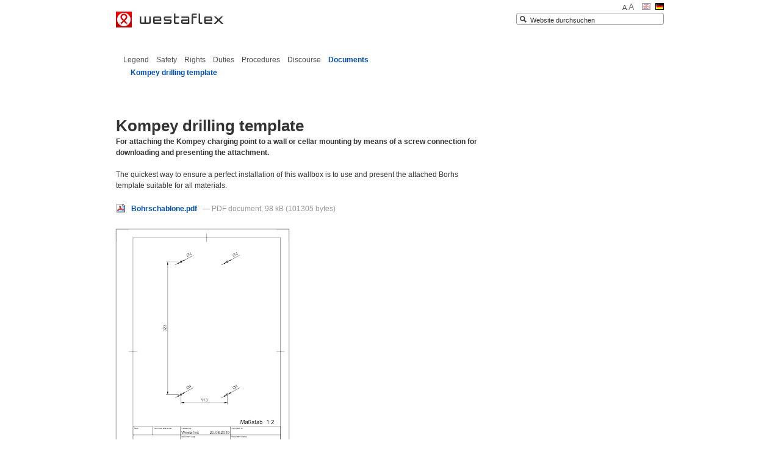

--- FILE ---
content_type: text/html;charset=utf-8
request_url: https://westaflex.com/support/dokumente/drill%20template?set_language=de
body_size: 6318
content:
<!DOCTYPE html PUBLIC "-//W3C//DTD XHTML 1.0 Transitional//EN" "http://www.w3.org/TR/xhtml1/DTD/xhtml1-transitional.dtd"><html xmlns="http://www.w3.org/1999/xhtml" xml:lang="de" lang="de" xml:lang="de">

  
    
    
    
    


  <head>

    <meta http-equiv="Content-Type" content="text/html; charset=utf-8" />

    
      <base href="https://westaflex.com/support/dokumente/drill%20template" /><!--[if lt IE 7]></base><![endif]-->
    

    
        <title>Kompey drilling template — </title>

  
    <style type="text/css" media="all">@import url(https://westaflex.com/portal_css/Westaflex/resourcejquery-cachekey7360.css);</style>
    <style type="text/css" media="screen">@import url(https://westaflex.com/portal_css/Westaflex/base-cachekey1565.css);</style>
    <link rel="stylesheet" type="text/css" media="screen" href="https://westaflex.com/portal_css/Westaflex/resourcetinymce.stylesheetstinymce-cachekey4068.css" />
    <style type="text/css">@import url(https://westaflex.com/portal_css/Westaflex/print-cachekey4357.css);</style>
        <!--[if lt IE 8]>    
    
    <link rel="stylesheet" type="text/css" media="screen" href="https://westaflex.com/portal_css/Westaflex/IEFixes-cachekey8058.css" />
        <![endif]-->
    
    <style type="text/css" media="all">@import url(https://westaflex.com/portal_css/Westaflex/resourcewestaflex.stylesheetsmain-cachekey2651.css);</style>
    <link rel="stylesheet" type="text/css" media="screen" href="https://westaflex.com/portal_css/Westaflex/qcomments-cachekey9280.css" title="PloneComments" />
    <style type="text/css" media="screen">@import url(https://westaflex.com/portal_css/Westaflex/resourcecollective.flowplayer.cssflowplayer-cachekey5371.css);</style>
    <style type="text/css">@import url(https://westaflex.com/portal_css/Westaflex/ploneglossary_popup-cachekey4798.css);</style>
    <link rel="stylesheet" type="text/css" media="screen" href="https://westaflex.com/portal_css/Westaflex/resourcejquery-ui-themessunburstjqueryui-cachekey4946.css" />
    <style type="text/css" media="all">@import url(https://westaflex.com/portal_css/Westaflex/ploneCustom-cachekey1968.css);</style>
    <link rel="stylesheet" type="text/css" media="screen" href="https://westaflex.com/portal_css/Westaflex/faceted_view-cachekey3227.css" />

  
    <link rel="stylesheet" data-rel="kinetic-stylesheet" type="text/kss" href="https://westaflex.com/portal_kss/Westaflex/at-cachekey9367.kss" />
  
    <script type="text/javascript" src="https://westaflex.com/portal_javascripts/Westaflex/jquery-cachekey4760.js"></script>
       <!--[if lt IE 8]>
     
    <script type="text/javascript" src="https://westaflex.com/portal_javascripts/Westaflex/iefixes-cachekey9899.js"></script>
       <![endif]-->
     
    <script type="text/javascript" src="https://westaflex.com/portal_javascripts/Westaflex/resourcecollective.flowplayerflowplayer.min-cachekey3759.js"></script>
    <script type="text/javascript" src="https://westaflex.com/portal_javascripts/Westaflex/ploneglossary-cachekey3923.js"></script>
    <script type="text/javascript">
/* - ploneglossary_definitions.js - */
// https://westaflex.com/portal_javascripts/ploneglossary_definitions.js?original=1
var terms=new Array();terms.push("wallbox");add_related_glossary_definition("Ladefoxx",'Wer sich in OWL umschaut ahnt, woher der Begriff h ...',"https://westaflex.com/unternehmen/presse/tackroom/ladefoxx",terms,"1");var terms=new Array();terms.push("Kompey");add_related_glossary_definition("Kompey",'Kultbegriff, der keine Hindernisse kennt. Hier ist ...',"https://westaflex.com/unternehmen/presse/tackroom/kompey",terms,"1");
function highlight_related_glossary_terms(){var target_node=document.getElementById("content");var unauthorized_tags=new Array();unauthorized_tags.push('a');unauthorized_tags.push('h1');unauthorized_tags.push('input');unauthorized_tags.push('textarea');highlight_related_glossary_terms_in_node(target_node,unauthorized_tags)}
if(0){registerPloneFunction(highlight_related_glossary_terms)}

</script>
    <script type="text/javascript" src="https://westaflex.com/portal_javascripts/Westaflex/resourcejquery-uijquery.ui.core.min-cachekey7215.js"></script>
    <script type="text/javascript" src="https://westaflex.com/portal_javascripts/Westaflex/resourcejquery-ui-i18n-cachekey2448.js"></script>
    <script type="text/javascript" src="https://westaflex.com/portal_javascripts/Westaflex/resourcejquery.cookie-cachekey5013.js"></script>
    <script type="text/javascript" src="https://westaflex.com/portal_javascripts/Westaflex/faceted_view-cachekey8521.js"></script>


<meta content="For attaching the Kompey charging point to a wall or cellar mounting by means of a screw connection for downloading and presenting the attachment." name="description" />
<link rel="kss-base-url" href="https://westaflex.com/support/dokumente/drill%20template/" />

    <meta content="For attaching the Kompey charging point to a wall or cellar mounting by means of a screw connection for downloading and presenting the attachment." name="description" />
    <script type="text/javascript" src="https://westaflex.com/jquery.cookie.js">
    </script>
    <script type="text/javascript" src="https://westaflex.com/westaflex.js">
    </script>


        


    <link rel="shortcut icon" type="image/x-icon" href="https://westaflex.com/favicon.ico" />
    <link rel="apple-touch-icon" href="https://westaflex.com/touch_icon.png" />


<script type="text/javascript">
        jQuery(function($){
            if (typeof($.datepicker) != "undefined"){
              $.datepicker.setDefaults(
                jQuery.extend($.datepicker.regional['de'],
                {dateFormat: 'dd.mm.yy'}));
            }
        });
        </script>

    <link rel="home" href="https://westaflex.com" title="Startseite" />

    <link rel="contents" href="https://westaflex.com/sitemap" title="Übersicht" />






    <link rel="search" href="https://westaflex.com/search_form" title="Website durchsuchen" />



        <!-- Disable IE6 image toolbar -->
        <meta http-equiv="imagetoolbar" content="no" />

        
        

        
        
    
    
      <style type="text/css" media="all"><!-- @import url(https://westaflex.com/jscalendar/calendar-system.css); --></style>
    
    
  

        
        

        
        
    
    
    
      <script type="text/javascript" charset="iso-8859-1" src="https://westaflex.com/widgets/js/textcount.js">
      </script>
    
    
      <script type="text/javascript" charset="iso-8859-1" src="https://westaflex.com/referencebrowser.js">
      </script>
    
    
      <script type="text/javascript" charset="iso-8859-1" src="https://westaflex.com/widgets/js/keywordmultiselect.js">
      </script>
    
    
      <script type="text/javascript" charset="iso-8859-1" src="https://westaflex.com/jscalendar/calendar_stripped.js">
      </script>
    
    
      <script type="text/javascript" charset="iso-8859-1" src="https://westaflex.com/jscalendar/calendar-en.js">
      </script>
    
    
  


<link href="https://plus.google.com/+westaflex" rel="publisher" />
<meta name="viewport" content="width=device-width, initial-scale=1" />
<meta name="language" content="de" />
<meta name="Copyright" content="Westaflex Werk GmbH" />
<meta name="author" content="Westaflex Werk GmbH" />
<meta name="page-topic" content="Business" />
<meta name="audience" content="all" />
<meta name="robots" content="index, follow, noodp" />
<meta name="keywords" lang="de" content="Schornstein,Lufttechnik,Flexrohr,Wohnungslüftung,Wellrohr,Abgasleitung,Wetterschutzgitter,Luftkanal,Schallschutztechnik,Abgastechnik,Schornsteinelemente,Automobilteile,Kunststoffrohre,Wärmeschutzrohre,Lüftungstechnik,Flexible alurohre,Raumlufttechnische anlagen,Luftkanäle,Schalldämpfer,Quadratisches rohr" xml:lang="de" />
<meta name="verify-v1" content="jgF/ftfM+j6bBpFt9tRwDDNt0/uDaSSYUqVY7SjDscQ=" />
<meta name="google-site-verification" content="Yo60_vpnIX0srPaDyd3IjcJlrBgxMnvrBervgsmv-V0" />
<meta name="google-site-verification" content="pq_Y6Cdkx7kEI2-uty1ScGRe2P1jQtU-9PtOh-h-1lI" />
<meta name="google-site-verification" content="Wpfr-1HC50QYgP0a8bELFZXrkhkvKjioDXoV064npkE" />
<meta name="google-site-verification" content="gObCrY_xNXSpeKXtjB-XTHLWmrnFh_UpAqqyb7CHMfA" />
<meta name="Description" lang="de" content="Ob Schornstein oder Lufttechnik, ob Flexrohr oder Wohnungslüftung, Westaflex  ist der Spezialist für Wellrohr, Abgasleitung, Wetterschutzgitter, Luftkanal, Schallschutztechnik und Abgastechnik. Hier findet man alles rund um Schornsteinelemente, Automobilteile, Kunststoffrohre und Wärmeschutzrohre. Der Anbieter von Lüftungstechnik, flexible Alurohre, Raumlufttechnische Anlagen und Luftkanäle hat auch Schalldämpfer im Programm." xml:lang="de" />
<meta http-equiv="expires" content="0" />
<meta name="city" content="Gütersloh" />
<meta name="country" content="Germany" />
<meta name="state" content="NRW" />
<meta name="zipcode" content="33334" />
<meta name="geo.position" content="51.5426;08.2249" />
<meta name="geo.placement" content="Gütersloh, NRW" />
<meta name="geo.region" content="DE-NRW" />
<meta name="icbm" content="51.5426;08.2249" />
<meta name="no-email-collection" value="http://www.unspam.com/noemailcollection " />
<meta name="publisher" content="Westaflex Werk GmbH, Postfach 3255, D-33262 Gütersloh, www.westaflex.de" />
<meta name="pagerank" content="7" />

    

  </head>
  <body class="section-support template-base_view layout_base_view  template2-base_view portaltype-doc" dir="ltr">
                 
    <div id="visual-portal-wrapper">
      <div id="portal-top">
        <div id="portal-header">
    <p class="hiddenStructure">
  <a accesskey="2" href="https://westaflex.com/support/dokumente/drill%20template?set_language=de#content">Direkt zum Inhalt</a> |

  <a accesskey="6" href="https://westaflex.com/support/dokumente/drill%20template?set_language=de#portal-globalnav">Direkt zur Navigation</a>
</p>


<ul id="portal-languageselector">
    
    <li class="language-en">
        <a href="https://westaflex.com?set_language=en" title="English">
                <img width="14" height="11" alt="English" src="https://westaflex.com/++resource++country-flags/gb.gif" title="English" />
            </a>
    </li>
    
    
    <li class="currentLanguage language-de">
        <a href="https://westaflex.com/support/dokumente/drill%20template?set_language=de" title="Deutsch">
                <img width="14" height="11" alt="Deutsch" src="https://westaflex.com/++resource++country-flags/de.gif" title="Deutsch" />
            </a>
    </li>
    
</ul>


<div id="portal-textsize"><noscript>(Requires Javascript)</noscript>
    <ul>
        <li><a href="javascript:setBaseFontSize('',1);" title="Normal Text" id="smallA">A</a></li>
        <li><a href="javascript:setBaseFontSize('largeText', 1);" title="Large Text" id="largeA">A</a></li>
    </ul>
</div>

<div id="portal-searchbox" jsaction="https://westaflex.com/wfsearch">

    <form name="searchform" action="https://westaflex.com/search" class="searchform" id="searchform">

        <label for="searchGadget" class="hiddenStructure">Website durchsuchen</label>

        <div class="LSBox">
        <input name="SearchableText" type="text" size="18" title="Website durchsuchen" accesskey="4" class="inputLabel" tabindex="1" onfocus="document.getElementById('portal-searchbox').className='focus'" onblur="document.getElementById('portal-searchbox').className=''" id="searchGadget" />

        <input class="searchButton" type="submit" value="Suche" />
    
        <div class="searchSection">
            <span style="display: none;">
            <input id="searchbox_currentfolder_only" class="noborder" type="checkbox" name="path" value="/westaflex/support/dokumente" pathvalue="/support/dokumente" />
            <span for="searchbox_currentfolder_only" xi18n:translate="label_searchbox_currentfolder_onlyx">
                   nur in in diesem Bereich
            </span></span>
        </div>

        <div class="LSResult" id="LSResult" style=""><div class="LSShadow" id="LSShadow"></div></div>
        </div>
    </form>
     <script type="text/javascript">

            jq('.searchform').unbind('submit');
            jq('.searchform').submit(
                function (e){
                    e.preventDefault();
                    var input = jq('#searchGadget').val();
                    var jsaction = jq("#portal-searchbox").attr('jsaction');
                    var newurl = jsaction+'#c4='+input;
                    var currentbox = jq('input#searchbox_currentfolder_only');
                    if (currentbox.attr('checked')) {
                        //newurl += '&c5='+encodeURIComponent(currentbox.val());
                        newurl += '&c5='+currentbox.attr('pathvalue');
                    }
                    //newurl +="&c1=Document&c1=File&c1=BA+Article&c0=&reversed=off&c2=all&c7=30&b_start=0";
                    newurl +="&c1=StyledPage&c1=Doc&c1=Snowfall&c1=WestaProduct&c1=File&c2=all&c7=30&b_start=0";
                    window.location.href=newurl;
                }

            )

        </script>

    <div id="portal-advanced-search" class="hiddenStructure">
        <a href="https://westaflex.com/search_form" accesskey="5">Erweiterte Suche…</a>
    </div>

</div>

<a id="portal-logo" accesskey="1" href="https://westaflex.com"></a>


    <h5 class="hiddenStructure">Sektionen</h5>

    <ul id="portal-globalnav">
        <li id="portaltab-index_html" class="selected">
            <a href="https://westaflex.com" title="">
            <span>Startseite</span>
            </a></li>
    </ul>

<!--
    <ul id="portal-supportingnav" tal:condition='python:context.Language()!="en"'>
        <li><a href="http://www.slideshare.net/westaflex"><span>Forum</span></a></li>
        <li><a href="/services/newsletter"><span>Newsletter</span></a></li>
        <li><a href="/services/ansprechpartner"><span>Ansprechpartner</span></a></li>
    </ul>

    <ul id="portal-supportingnav" tal:condition='python:context.Language()=="en"'>
        <li><a href="http://www.slideshare.net/westaflex"><span>Forum</span></a></li>
        <li><a href="/services/newsletter"><span>Newsletter</span></a></li>
        <li><a href="/services/ansprechpartner"><span>Contact persons</span></a></li>
    </ul>
-->



<ul id="portal-siteactions">

    <li id="siteaction-sitemap"><a href="https://westaflex.com/sitemap" accesskey="3" title="Übersicht">Übersicht</a></li>
    <li id="siteaction-accessibility"><a href="https://westaflex.com/accessibility-info" accesskey="0" title="Barrierefreiheit">Barrierefreiheit</a></li>
    <li id="siteaction-contact"><a href="https://westaflex.com/contact-info" accesskey="9" title="Kontakt">Kontakt</a></li>
</ul>

</div>

<div id="portal-breadcrumbs">
    <a href="https://westaflex.com">Home /</a>
    <span dir="ltr">
        
            <a href="https://westaflex.com/support">
                  <span>Hilfe</span> /
            </a>
         
    </span>
    <span dir="ltr">
        
            <a href="https://westaflex.com/support/dokumente">
                  <span>Documents</span> /
            </a>
         
    </span>
    <span dir="ltr">
        
            
         
    </span>

</div>

<div id="portal-personaltools-wrapper">

<h5 class="hiddenStructure">Benutzerspezifische Werkzeuge</h5>

<ul id="portal-personaltools" class="visualInline">
    

    
        <li id="personaltools-login">
            <a href="https://westaflex.com/login">Anmelden</a>
        </li>
    

</ul>
</div>

      <div class="visualClear"><!-- --></div>
    </div>


      <table id="portal-columns">
        <tbody>
          <tr>
            
                
                
                
            

            
            <td id="portal-column-content">

              <div id="viewlet-above-content" xtal:content="structure provider:plone.abovecontent"></div>

              
                <div class="">

                    
                    
                    <div id="region-content" class="documentContent">

                    <span id="contentTopLeft"></span>
                    <span id="contentTopRight"></span>

                    

    <dl class="portalMessage info" id="kssPortalMessage" style="display:none">
        <dt>Info</dt>
        <dd></dd>
    </dl>



                    
                    <div id="content">
                      
                      

                        
                            
                            
                                
                                
            
                <h1 id="parent-fieldname-title" class="documentFirstHeading">
                    Kompey drilling template
                </h1>
            
            
        
                            
                            


                            
                                
                                
            
                <div id="parent-fieldname-description" class="documentDescription">
                   For attaching the Kompey charging point to a wall or cellar mounting by means of a screw connection for downloading and presenting the attachment.
                </div>
            
            
        
                            

                            
                            <div id="content-core">
                                
      

        
    
            

            
        <span class="" id="parent-fieldname-textfield1-5f31f0f2-91c9-40eb-b57c-945e59e94767">
            The quickest way to ensure a perfect installation of this wallbox is to use and present the attached Borhs template suitable for all materials.
        </span>
    

            <div class="fileGroup">
                
      <span>
      
      
        

          
              <a href="https://westaflex.com/support/dokumente/drill%20template/at_download/file">
                <img src="https://westaflex.com/pdf.png" alt="" />
                Bohrschablone.pdf
              </a>
              <span class="discreet">
                  —
                  PDF document,
                  98 kB (101305 bytes)
              </span>
          
          

        
      
    </span>
    
            </div>

            <div class="preview">
                <img src="https://westaflex.com/support/dokumente/drill%20template/@@images/2adc7c47-6d21-438f-9fc5-636adc23ae9d.png" alt="Kompey drilling template" title="Kompey drilling template" height="400" width="282" />
            </div>
  
            <div class="relatedtoColumn">

                
                
            </div>
            
           
    
        <span>
    </span>

      
    
                            </div>
                            



    <div class="visualClear"><!-- --></div>

    <div class="documentActions">
        

        

    </div>

                        

                      
                    </div>
                    

                    

                    <span id="contentBottomLeft"></span>
                    <span id="contentBottomRight"></span>
                    </div>
                </div>
              

              <div id="viewlet-below-content"><div id="category" class="documentByLine">
  abgelegt unter:
  <span>
    <a href="https://westaflex.com/search?Subject%3Alist=Automotive" class="link-category" rel="tag">Automotive</a>
  </span>
</div>


    


</div>

            </td>
            

            
                
                <td id="portal-column-two">
                  <div class="visualPadding">
                    
                      
<div id="portletwrapper-706c6f6e652e7269676874636f6c756d6e0a636f6e746578740a2f7765737461666c65780a6e617669676174696f6e" class="portletWrapper kssattr-portlethash-706c6f6e652e7269676874636f6c756d6e0a636f6e746578740a2f7765737461666c65780a6e617669676174696f6e">
<dl class="portlet portletNavigationTree">

    <dt class="portletHeader hiddenStructure">
        <span class="portletTopLeft"></span>
        <a href="https://westaflex.com/support/sitemap" class="tile">Navigation</a>
        <span class="portletTopRight"></span>
    </dt>

    <dd class="portletItem lastItem">
        <ul class="navTree navTreeLevel0">
            
            



<li class="navTreeItem visualNoMarker navTreeFolderish section-glossar">

    


        <a href="https://westaflex.com/support/glossar" class="state-published navTreeFolderish contenttype-snowfall" title="Querverweise und Begrifflichkeiten">
            <img width="16" height="16" src="https://westaflex.com/++resource++westa.snowfall/snowfall16.png" alt="Snowfall" />
            <span>Legend</span>
        </a>

    
    
</li>


<li class="navTreeItem visualNoMarker navTreeFolderish section-sicherheit">

    


        <a href="https://westaflex.com/support/sicherheit" class="state-published navTreeFolderish contenttype-snowfall" title="im Zusammenhang mit den neuen Gesetzen">
            <img width="16" height="16" src="https://westaflex.com/++resource++westa.snowfall/snowfall16.png" alt="Snowfall" />
            <span>Safety</span>
        </a>

    
    
</li>


<li class="navTreeItem visualNoMarker navTreeFolderish section-rechte">

    


        <a href="https://westaflex.com/support/rechte" class="state-published navTreeFolderish contenttype-snowfall" title="Rechter der Datenschutz-Betrachtungen">
            <img width="16" height="16" src="https://westaflex.com/++resource++westa.snowfall/snowfall16.png" alt="Snowfall" />
            <span>Rights</span>
        </a>

    
    
</li>


<li class="navTreeItem visualNoMarker navTreeFolderish section-pflichten">

    


        <a href="https://westaflex.com/support/pflichten" class="state-published navTreeFolderish contenttype-snowfall" title="Pflichten des Datenschutzes">
            <img width="16" height="16" src="https://westaflex.com/++resource++westa.snowfall/snowfall16.png" alt="Snowfall" />
            <span>Duties</span>
        </a>

    
    
</li>


<li class="navTreeItem visualNoMarker navTreeFolderish section-verfahren">

    


        <a href="https://westaflex.com/support/verfahren" class="state-published navTreeFolderish contenttype-snowfall" title="Verfahren des EU-Datenschutzes">
            <img width="16" height="16" src="https://westaflex.com/++resource++westa.snowfall/snowfall16.png" alt="Snowfall" />
            <span>Procedures</span>
        </a>

    
    
</li>


<li class="navTreeItem visualNoMarker navTreeFolderish section-dialog">

    


        <a href="https://westaflex.com/support/dialog" class="state-published navTreeFolderish contenttype-snowfall" title="Meldungen des Datenschutz-Beauftragen">
            <img width="16" height="16" src="https://westaflex.com/++resource++westa.snowfall/snowfall16.png" alt="Snowfall" />
            <span>Discourse</span>
        </a>

    
    
</li>


<li class="navTreeItem visualNoMarker navTreeItemInPath navTreeFolderish section-dokumente">

    


        <a href="https://westaflex.com/support/dokumente" class="state-published navTreeItemInPath navTreeFolderish contenttype-styledpage" title="Dokumente rund um alle Westaflex Produkte und Anwendungen">
            <img width="16" height="16" src="https://westaflex.com/styledpage_icon.gif" alt="Styled Page" />
            <span>Documents</span>
        </a>

    <ul class="navTree navTreeLevel1">
        



<li class="navTreeItem visualNoMarker navTreeCurrentNode section-drill-template">

    


        <a href="https://westaflex.com/support/dokumente/drill%20template" class="state-published navTreeCurrentItem navTreeCurrentNode contenttype-doc" title="For attaching the Kompey charging point to a wall or cellar mounting by means of a screw connection for downloading and presenting the attachment.">
            <img width="16" height="16" src="https://westaflex.com/doc_icon.gif" alt="Document" />
            <span>Kompey drilling template</span>
        </a>

    
    
</li>




    </ul>
    
</li>




        </ul>
        <span class="portletBottomLeft"></span>
        <span class="portletBottomRight"></span>
    </dd>
</dl>

</div>




                    
                     
                  </div>
                </td>
                
            
          </tr>
        </tbody>
      </table>
      

      <div class="visualClear" id="clear-space-before-footer"><!-- --></div>

      

        <div id="portal-footer">

	<ul>
		<li><a href="/support/agbs">Datenschutz</a></li>
		<li><a href="/unternehmen/kontakt">Kontakt</a></li>
		<li><a href="/unternehmen/impressum">Impressum</a></li>
		<li id="twitter_badge"><a href="https://twitter.com/westaflex/westaflex"><img src="++resource++westaflex.images/logo-twitter.png" title="westaflex werk auf twitter" width="34" height="34" style="border: 0;" /></a></li>
		<li id="linkedin_badge"><a href="http://www.linkedin.com/company/westaflex"><img src="++resource++westaflex.images/logo-linkedin.png" title="westaflex werk auf Linkedin" width="34" height="34" style="border: 0;" /></a></li>
		<li id="facebook_badge"><a href="http://www.fb.com/westaflex"><img src="++resource++westaflex.images/logo-facebook.png" title="westaflex werk auf facebook" width="34" height="34" style="border: 0;" /></a></li>
		<li id="googleplus1_badge"><a href="https://plus.google.com/+westaflex/about"><img src="++resource++westaflex.images/logo-googleplus.png" title="westaflex werk auf Google+" width="34" height="34" style="border: 0;" /></a></li>
		<li id="youtube_badge"><a href="http://www.youtube.com/c/westaflex"><img src="++resource++westaflex.images/logo-youtube.png" title="westaflex werk auf YouTube" width="34" height="34" style="border: 0;" /></a></li>
		<li id="pinterest_badge"><a href="http://pinterest.com/westaflex/skies/"><img src="++resource++westaflex.images/logo-pinterest.png" title="westaflex werk auf Pinterest" width="34" height="34" style="border: 0;" /></a></li>
	</ul>

        
</div>

<ul id="portal-siteactions">

    <li id="siteaction-sitemap"><a href="https://westaflex.com/sitemap" accesskey="3" title="Übersicht">Übersicht</a></li>
    <li id="siteaction-accessibility"><a href="https://westaflex.com/accessibility-info" accesskey="0" title="Barrierefreiheit">Barrierefreiheit</a></li>
    <li id="siteaction-contact"><a href="https://westaflex.com/contact-info" accesskey="9" title="Kontakt">Kontakt</a></li>
</ul>



      
</div></body>
</html>

--- FILE ---
content_type: text/css;charset=utf-8
request_url: https://westaflex.com/portal_css/Westaflex/base-cachekey1565.css
body_size: 572
content:

/* - base.css - */
@media screen {
/* https://westaflex.com/portal_css/base.css?original=1 */
/* */
.faceted-widget  li, .faceted-widget  li {
background: none !important;
}
.faceted-results span {
display: block;
}
.eea-preview-items div {
margin-bottom: 10px;
}
div.eea-preview-items div a span:nth-child(2) {
font-weight: normal;
color: #333333;
}
.faceted-form .right-area-js {
margin-right: 0;
}
.faceted-form .listingBar {
margin-bottom: 22px;
}
.faceted-form .result_breadcrumb {
margin-top: 0px;
}
.faceted-left-column div.faceted-text-widget input[type="text"] {
width: 95% !important;
}
.faceted-sections-buttons-more {
display:none !important;
}
#faceted-form fieldset {
border-top: none !important;
border-left: none !important;
border-right: none !important;
border-bottom: 0px solid #ccc !important;
}
#faceted-form fieldset{
background-color: white;
}
#faceted-form legend {
background-color:white;
border: none;
color: #004db2;
margin-left: -1em !important;
}
.faceted-form .left-area-js {
margin-left: 29em;
}
.faceted-left-column .faceted-criteria a {
color: #004db2 !important;
}
#portal_footer {
text-transform: lowercase;
}
/* */
/* */
/* */

}


/* - public.css - */
@media screen {
/* https://westaflex.com/portal_css/public.css?original=1 */
/* */
/* */
/* */
/* */

}


/* - columns.css - */
@media screen {
/* https://westaflex.com/portal_css/columns.css?original=1 */
/* */
/* */
/* */
/* */

}


/* - authoring.css - */
@media screen {
/* https://westaflex.com/portal_css/authoring.css?original=1 */
/* */
/* */
/* */
/* */

}


/* - portlets.css - */
@media screen {
/* https://westaflex.com/portal_css/portlets.css?original=1 */
/* */
/* */
/* */
/* */

}


/* - controlpanel.css - */
@media screen {
/* https://westaflex.com/portal_css/controlpanel.css?original=1 */
/* */
/* */
/* */
/* */

}



--- FILE ---
content_type: text/css;charset=utf-8
request_url: https://westaflex.com/portal_css/Westaflex/print-cachekey4357.css
body_size: 777
content:

/* - print.css - */
@media print {
/* https://westaflex.com/portal_css/print.css?original=1 */
/* */
/* */
/* */
/* */

}


/* - deprecated.css - */
@media screen {
/* https://westaflex.com/portal_css/deprecated.css?original=1 */
/* */
/* */
/* */
/* */

}


/* - navtree.css - */
@media screen {
/* https://westaflex.com/portal_css/navtree.css?original=1 */
/* */
/* */
/* */
/* */

}


/* - invisibles.css - */
@media screen {
/* https://westaflex.com/portal_css/invisibles.css?original=1 */
/* */
/* */
/* */
/* */
/* */
/* */
/* */
/* */
/* */
ul.visualNoMarker,
ol.visualNoMarker {
list-style-type: none;
list-style-image: none;
margin: 0.5em 0 0 0;
}
.visualOverflow {
overflow: auto;
margin: 0 0 1em 0;
}
.visualOverflow pre,
.visualOverflow table,
.visualOverflow img {
margin: 0;
}
/* */
.hiddenStructure {
display: block;
background: transparent;
background-image: none; /* */
border: none;
height: 1px;
overflow: hidden;
padding: 0;
margin: -1px 0 0 -1px;
width: 1px;
}
.contentViews .hiddenStructure,
.contentActions .hiddenStructure {
position: absolute;
top: -200px;
left: -200px;
}
.hiddenLabel {
display: block;
background: transparent;
background-image: none; /* */
border: none;
height: 1px;
overflow: hidden;
padding: 0;
margin: -1px 0 0 -1px;
width: 1px;
}
/* */
.visualClear {
display: block;
clear: both;
}
/* */
.netscape4 {
display: none;
}
/* */
tr.dragging td {
background-color: #ff6 !important;
}
.draggingHook {
cursor: move;
}
.notDraggable {
}
/* */
}


/* - forms.css - */
@media screen {
/* https://westaflex.com/portal_css/forms.css?original=1 */
/* */
/* */
/* */
/* */

}


/* - ploneKss.css - */
@media screen {
/* https://westaflex.com/portal_css/ploneKss.css?original=1 */
/* */
/* */
/* */
/* */

}


/* - tagcloud.css - */
@media screen {
/* https://westaflex.com/portal_css/tagcloud.css?original=1 */
#tag-cloud {
margin-top: 1em;
padding: 1em;
background-color: #eef3f5;
border: 1px solid #8cacbb;
line-height: 2.5em;
text-transform: lowercase;
}
#tag-cloud a {
margin: 0.25em;
text-decoration: none;
}
#tag-cloud a:hover {
background-color: #436976;
color: White;
}
.tagSize1 {
font-size: small;
white-space: nowrap;
}
.tagSize2 {
font-size: medium;
white-space: nowrap;
}
.tagSize3 {
font-size: large;
}
.tagSize4 {
font-size: x-large;
}
.tagSize5 {
font-size: xx-large;
}
/* */
#portlet-tag-cloud .portletItem {
line-height: 2.5em;
text-transform: lowercase;
}
#portlet-tag-cloud .portletItem a {
margin: 0.25em;
text-decoration: none;
}
#portlet-tag-cloud .portletItem a:hover {
background-color: #dee7ec;
color: #436976;
}
#portlet-tag-cloud .tagSize1 {
overflow: hidden;
}
#portlet-tag-cloud .tagSize2 {
overflow: hidden;
}
#portlet-tag-cloud .tagSize3 {
}
#portlet-tag-cloud .tagSize4 {
}
#portlet-tag-cloud .tagSize5 {
}
/* */
/* */
/* */

}



--- FILE ---
content_type: text/css;charset=utf-8
request_url: https://westaflex.com/portal_css/Westaflex/resourcewestaflex.stylesheetsmain-cachekey2651.css
body_size: 14497
content:

/* - ++resource++westaflex.stylesheets/main.css - */
@media all {
/* https://westaflex.com/portal_css/++resource++westaflex.stylesheets/main.css?original=1 */
/* */
html, body, p, h1, h2, h3, ul, ol, li, dl, dt, dd, a, img, table, tr, td, th, form, label, fieldset, legend, input, textarea, select, iframe, blockquote {
font-family: "Helvetica Neue", Helvetica, Arial, Geneva, sans-serif;
color: #333333;
text-decoration: none;
list-style: none;
padding: 0;
margin: 0;
}
html, body, p, h1, h2, h3, ul, ol, li, tr, td, th, form, label, fieldset, legend, input, textarea, select, iframe, dl, dt, dd {
font-size: 12px;
line-height: 18px;
}
html, body, p, h1, h2, h3, ul, ol, li, dl, dt, dd, a, img, form, label, fieldset, legend, iframe {
border: none;
outline: none;
}
table, tr, td, th {
border: none;
outline: none;
border-collapse: collapse;
vertical-align: top;
}
/* */
/* */
html {
height: 100%;
}
body {
height: 100%;
margin-right: 28px;
margin-left: 28px;
}
body.kupu {
background-color: transparent;
background-image: none;
margin: 0px;
}
p, h1, h2, h3, pre, code {
margin-bottom: 9px;
}
h1 {
font-size: 26px;
font-weight: bold;
line-height: 26px;
margin-bottom: 18px;
}
h2 {
font-size: 18px;
font-weight: bold;
}
h3 {
margin-bottom: 0px;
font-size: 12px;
}
.documentContent a,
.visualPadding a,
body.erfassung-iframe table a,
body.erfassung-iframe p a,
#category a {
color: #004db2;
font-weight: bold;
}
.documentContent a:hover,
.documentContent a:active,
.visualPadding a:hover,
.visualPadding a:active,
body.erfassung-iframe table a:hover,
body.erfassung-iframe table a:active,
body.erfassung-iframe p a:hover,
body.erfassung-iframe p a:active,
#category a:hover, #category a:active {
text-decoration: underline;
cursor: pointer;
}
li {
display: inline;
}
.documentContent ul,
.documentContent ol,
.visualPadding ul,
.visualPadding ol {
padding-bottom: 9px;
clear: both;
padding-top: 0;
}
.documentContent dl {
float: none;
}
.documentContent li,
.visualPadding li {
display: list-item;
padding-left: 18px;
background: url(++resource++westaflex.images/list-style-type.png) no-repeat 0 8px;
margin-bottom: 9px;
}
.documentContent ol li {
background: none;
list-style-type: decimal;
list-style-position: outside;
margin-left: 18px;
padding-left: 0;
}
.documentContent dt {
clear: both;
font-weight: bold;
}
.documentContent dd {
line-height: 12px;
margin-bottom: 9px;
}
/* */
/* */
#visual-portal-wrapper {
position: relative;
width: 900px;
height: 100%;
margin: auto;
}
#portal-column-content {
padding-bottom: 6px;
padding-top: 193px;
}
#portal-column-two {
padding-top: 214px;
}
/* */
/* */
.portlet {
background: url(++resource++westaflex.images/relatedtoColumn-bottom.png) no-repeat left bottom;
padding-bottom: 6px;
width: 232px;
border: none;
margin-bottom: 10px;
}
.portletHeader {
font-weight: bold;
background: url(++resource++westaflex.images/relatedtoColumn-top.png) no-repeat 0 0;
padding-left: 10px;
padding-top: 4px;
padding-bottom: 2px;
}
.portletItem {
background: url(++resource++westaflex.images/relatedtoColumn-repeat.png) no-repeat 0 0;
margin: 0;
display: block;
padding: 7px 4px 5px 10px;
}
.portletTagCloudPortlet .portletItem {
padding-right: 6px;
}
/* */
/* */
#portal-header {
position: relative;
}
#portal-logo {
background-image: url(++resource++westaflex.images/logo-westaflex.gif);
background-repeat: no-repeat;
position: absolute;
height: 44px;
width: 248px;
left: -3px;
top: 18px;
z-index: 100;
}
html>body #portal-logo {
background-image: url(++resource++westaflex.images/logo-westaflex.png);
}
#portal-globalnav {
position: absolute;
left: -6px;
top: 68px;
z-index: 100;
}
#portal-supportingnav {
position: absolute;
right: 0;
top: 68px;
z-index: 101;
}
.portletNavigationTree {
position: absolute;
top: 0;
left: 0;
background: none;
}
.portletNavigationTree .portletItem {
background: none;
}
.portletNavigationTree .navTree {
position: absolute;
left: -6px;
top: 89px;
width: 857px;
}
.portletNavigationTree .navTreeLevel0 {
margin-left: 12px;
}
.portletNavigationTree .navTreeLevel1 {
top: 15px;
left: 0;
padding-top: 6px;
margin-left: 12px;
}
#portal-globalnav li,
#portal-supportingnav li,
.portletNavigationTree li,
#docsections div {
float: left;
z-index: 20;
list-style: none;
padding: 0;
margin: 0;
background: none;
}
#portal-globalnav li a,
#portal-supportingnav li a,
.portletNavigationTree li a,
#docsections a {
color: #4d4d4d;
font-weight: normal;
font-style: normal;
display: block;
padding-right: 6px;
padding-left: 6px;
}
#portal-globalnav li a:hover,
#portal-supportingnav li a:hover,
.portletNavigationTree li a:hover,
#docsections a:hover {
text-decoration: none;
color: #c00;
}
#portal-globalnav li.selected a,
.portletNavigationTree a.navTreeItemInPath,
.portletNavigationTree a.navTreeCurrentItem,
#docsections a.activecategory {
color: #004db2;
font-weight: bold;
}
.portletNavigationTree img,
.functionalColumn img {
position: relative;
top: 2px;
display: none;
}
#portal-languageselector {
position: absolute;
right: 2px;
top: 3px;
}
#portal-languageselector * {
font-size: 12px;
}
#portal-languageselector li a {
filter: Alpha(opacity=40);
opacity: 0.40;
margin-left: 5px;
}
#portal-languageselector li a:hover,
#portal-languageselector li.currentLanguage a {
filter: Alpha(opacity=100);
opacity: 1;
}
#portal-breadcrumbs {
position: absolute;
left: -4px;
top: 172px;
width: 667px;
z-index: 100;
display: none;
}
#portal-breadcrumbs a {
color: #999;
float: left;
padding-left: 4px;
}
#portal-breadcrumbs a:hover {
color: #333;
}
#portal-footer {
position: relative;
border-top-width: 1px;
padding-top: 55px;
padding-bottom: 40px;
float: left;
width: 100%;
}
#portal-footer iframe {
}
#portal-footer li {
float: left;
margin-right: 24px;
text-transform: lowercase;
}
li#twitter_badge, li#linkedin_badge, li#facebook_badge, li#googleplus1_badge, li#youtube_badge, li#pinterest_badge {
position: absolute;
top: auto;
margin-top: -8px;
right: 0;
margin-right: 0;
}
li#twitter_badge {
margin-right: 300px;
}
li#linkedin_badge {
margin-right: 240px;
}
li#facebook_badge {
margin-right: 180px;
}
li#googleplus1_badge {
margin-right: 120px;
}
li#youtube_badge {
margin-right: 60px;
}
#portal-footer a {
color: #999;
text-decoration: none;
}
#portal-footer a:hover {
color: #333;
}
#docsections {
float: left;
clear: both;
width: 100%;
position: relative;
top: 0;
left: -5px;
margin-bottom: 25px;
}
#docsections div {
float: left;
z-index: 20;
list-style: none;
padding: 0;
margin: 0;
background: none;
display: block;
}
#docsections a {
color: #4d4d4d;
font-weight: normal;
font-style: normal;
display: block;
padding-right: 6px;
padding-left: 6px;
}
#docsections a:hover {
text-decoration: none;
color: #c00;
}
#docsections a.activecategory {
color: #004db2;
font-weight: bold;
}
#doclisting {
width: 100%;
float: left;
}
div.docgroup {
float: left;
clear: left;
width: 100%;
position: relative;
}
#doclisting .docimagebox {
width: 80px;
height: auto;
position: relative;
text-align: center;
left: -7px;
float: left;
margin-bottom: 18px;
margin-top: 2px;
}
#doclisting img {
width: auto;
height: auto;
max-width: 62px;
max-width: 62px;
}
#doclisting img.preview {
-moz-box-shadow: 0 0 2px #a8a8a8;
box-shadow: 0 0 2px #a8a8a8;
border: 1px solid #afafaf;
width: auto;
height: auto;
max-width: 80px;
max-width: 80px;
}
.preview img {
margin-top: 2px;
-moz-box-shadow: 0 0 2px #a8a8a8;
box-shadow: 0 0 2px #a8a8a8;
border: 1px solid #afafaf;
}
#doclisting .docinfo {
width: 80%;
margin-bottom: 20px;
position: relative;
top: 0;
float: left;
margin-left: 6px;
}
#doclisting .doccategory {
color: #999;
}
#doclisting a.doctitle {
}
#doclisting .description {
color: #333333;
top: 0;
}
.portaltype-doc .fileGroup {
margin-bottom: 22px;
margin-top: 20px;
}
.portaltype-doc #content-core {
float: left;
clear: both;
width: 63%;
min-height: 460px;
}
/* */
/* */
#portal-searchbox {
background-image: url(++resource++westaflex.images/search.gif);
background-repeat: no-repeat;
background-position: 0px 0px;
position: absolute;
height: 24px;
width: 246px;
right: 0;
top: 19px;
z-index: 1001;
white-space: nowrap;
}
html>body #portal-searchbox {
background-image: url(++resource++westaflex.images/search.png);
}
#portal-searchbox.focus {
background-position: 0px -100px;
}
#portal-searchbox input {
background-color: transparent;
position: absolute;
width: 170px;
left: 25px;
top: 6px;
height: 15px;
padding: 0;
margin: 0;
border: none;
outline: none;
}
.searchSection {
position: relative;
top: 22px;
left: 7px;
height: 16px;
width: 98%;
opacity: 1;
}
input#searchbox_currentfolder_only {
position: absolute;
width: auto;
height: auto;
margin: 0;
top: 3px;
left: 0;
padding: 0;
}
.searchSection span {
position: absolute;
top: 0;
left: 18px;
width: 212px;
height: auto;
color: gray;
white-space: normal;
}
#searchindicator {
position: absolute;
height: 12px;
width: 12px;
left: 9px;
top: 6px;
}
#LSResult {
background-color: #FFFFFF;
display: none;
position: absolute;
right: 2px;
top: 21px;
z-index: 1001;
-webkit-border-radius: 3px;
-moz-border-radius: 3px;
-webkit-box-shadow: 0px 1px 8px rgba(0,0,0,0.6);
-moz-box-shadow: 0px 1px 8px rgba(0,0,0,0.6);
border: 1px solid #999;
}
#LSResult legend {
display: none;
}
#LSResult fieldset {
background-color: #ffffff;
border: none;
margin: 0px;
padding: 6px 0px;
}
.LSIEFix {
}
.LSTable {
}
.LSRow, #LSNothingFound {
display: block;
min-width: 220px;
padding: 1px 11px;
background: url(++resource++westaflex.images/LSHighlight-backgroud.png) repeat-x 0 0px;
}
#LSNothingFound {
color: #999;
}
.LSRow a {
margin-right: 7px;
}
.LSRow span {
}
.LSRow .discreet {
margin-left: 0px !important;
font-size: 11px;
line-height: 12px;
margin-bottom: 2px;
margin-top: -1px;
}
.LSDescr {
margin-left: 0px !important;
font-size: 11px;
line-height: 12px;
margin-bottom: 2px;
margin-top: -1px;
color: #999;
}
.LSHighlight {
background-position: 0 -50px;
}
.LSHighlight a,
.LSHighlight .discreet,
.LSHighlight .LSDescr {
color: #FFFFFF;
}
/* */
.listingBar {
display: block;
float: left;
margin-top: 22px;
width: 620px;
margin-bottom: 0;
color: #fff;
font-weight: bold;
}
.listingBar span.previous,
.listingBar span.next {
display: none;
}
.listingBar a,
.listingBar span {
background-image: url(++resource++westaflex.images/page-batch.png);
background-repeat: no-repeat;
background-position: 0px 0px;
height: 17px;
width: 28px;
text-align: center;
margin-right: -1px;
color: #333333;
float: left;
}
.listingBar a:hover {
text-decoration: none;
background-position: 0px -100px;
}
.listingBar a:active,
.listingBar span {
color: #ffffff;
text-decoration: none;
background-position: 0px -200px;
text-shadow: 0px 1px 4px #1a1a1a;
}
/* */
/* */
/* */
.documentFirstHeading {
width: 667px;
}
.documentDescription {
font-weight: bold;
padding-bottom: 18px;
margin-top: -14px;
width: 619px;
}
.productGroupDescription {
font-weight: bold;
padding-bottom: 18px;
margin-top: -4px;
}
.description {
color: #999;
position: relative;
top: -2px;
}
.tileBody {
font-size: 11px;
margin-bottom: 5px;
}
.fileGroup {
width: 620px;
float: left;
}
.leadimage {
float: left;
width: 474px;
}
.leadimage img {
margin-bottom: 27px;
margin-top: 0;
clear: both;
}
.kssattr-atfieldname-textfield1,
.kssattr-atfieldname-intro,
.introduction {
width: 620px;
float: left;
margin-bottom: 18px;
font-size: 15px;
line-height: 20px;
}
p.introduction.narrow {
width: auto;
}
.caption {
font-size: 11px;
width: 430px;
line-height: 14px;
margin-top: -3px;
padding-bottom: 3px;
}
.image-inline.captioned dd.image-caption {
margin-top: 9px;
font-size: 12px;
line-height: 18px;
font-style: italic;
margin-bottom: 18px;
}
/* */
/* */
input, textarea, select {
font-size: 11px;
line-height: 11px;
margin: 0px 0px 5px;
padding: 1px;
}
input[type=submit],
input[type=button],
input[type=reset] {
margin-right: 7px;
}
input[type=text],
input[type=password] {
}
input[type=checkbox] {
margin-right: 5px;
position: relative;
top: 0px;
}
input[type=radio] {
display: inline;
}
input[type=hidden] {
display: none;
}
textarea {
line-height: 15px;
padding: 2px 2px 2px 4px;
}
select {
padding: 0px;
}
.plone_jscalendar select {
min-width: 60px;
}
fieldset,
.inlineForm,
#login-form {
background-color: #f2f3f4;
border: 1px solid #d2d5d9;
-webkit-border-radius: 4px;
-moz-border-radius: 4px;
padding: 8px 14px;
margin-bottom: 18px;
margin-top: 0;
position: relative;
}
legend {
background-color: #f2f3f4;
border: 1px solid #d2d5d9;
-webkit-border-radius: 4px;
-moz-border-radius: 4px;
font-size: 12px;
margin: 5px 0px 5px 0;
padding: 0px 8px 0;
}
fieldset fieldset {
background-color: #e3e4e5;
}
fieldset fieldset legend {
background-color: #e3e4e5;
}
legend select {
font-size: 12px;
margin: -1px -9px;
padding: 0px;
}
label {
margin-right: 6px;
}
.field {
padding-bottom: 4px;
}
#portal-column-one .visualPadding {
padding-right: 20px;
}
.value {
margin: 0px 0px 7px;
padding: 1px;
display: block;
font-weight: bold;
}
.error .fieldErrorBox {
font-size: 12px;
line-height: 18px;
color: maroon;
margin-top: -5px;
margin-bottom: 5px;
}
.error .formQuestion,
.error .fieldRequired {
display: none;
}
.formHelp {
color: #999;
font-size: 11px;
line-height: 11px;
margin-top: -1px;
margin-bottom: 5px;
}
/* */
.template-fg_base_view_p3 #content {
width: 620px;
}
.template-fg_base_view_p3 .introduction {
width: 620px;
float: left;
margin-bottom: 18px;
}
.template-fg_base_view_p3 .introduction p {
font-size: 15px;
line-height: 20px;
}
.pfg-form {
float: left;
width: 620px;
}
#pfgnedit,
#pfgqedit,
#pfgnedit img,
#pfgqedit img {
display: none;
position: absolute;
}
.pfg-form .separator,
.pfg-form .horiline {
width: 620px;
padding-top: 7px;
}
#archetypes-fieldname-sicherheitsabfrage {
margin-bottom: 10px;
}
#pfg-fieldsetname-absender-links,
#pfg-fieldsetname-absender-rechts {
background-color: transparent;
border: none;
-webkit-border-radius: 0px;
-moz-border-radius: 0px;
margin: 0px 26px 0px 0px;
width: 295px;
float: left;
padding: 0;
}
#pfg-fieldsetname-absender-rechts {
margin: 0px;
}
.pfg-form .field {
padding-bottom: 4px;
float: left;
}
#pfg-fieldsetname-absender-links input,
#pfg-fieldsetname-absender-rechts input {
width: 289px;
float: left;
}
.pfg-form #betreff {
width: 615px;
display: block;
}
.pfg-form #nachricht {
width: 613px;
height: 210px;
}
.pfg-form #plz {
min-width: 1px;
width: 43px;
margin-right: 7px;
}
.pfg-form #ort {
min-width: 1px;
width: 231px;
}
#fg-base-edit div.formControls input.context {
float: left;
}
.template-fg_thankspage_view .documentByLine {
position: absolute;
right: 0;
top: 116px;
z-index: 1000;
}
.template-fg_thankspage_view .documentActions {
display: none;
}
.template-fg_thankspage_view blockquote {
margin-top: 30px;
margin-bottom: 30px;
}
/* */
/* */
/* */
table.listing {
margin-bottom: 20px;
float: left;
width: 900px;
}
.configlet table.listing {
width: 680px;
}
#folderlisting-main-table input {
top: 5px;
float: left;
left: 5px;
}
#folderlisting-main-table td.notDraggable {
width: 22px;
}
#folderlisting-main-table .listingBar {
float: left;
width: 900px;
margin-bottom: 23px;
}
table.listing th {
padding: 5px 0 5px 1px;
text-align: left;
}
table.listing td {
padding: 6px;
text-align: left;
font-size: 11px;
line-height: 15px;
}
#foldercontents-order-column {
text-align: center;
}
table.listing .even td {
background-color: #f0f2f5;
}
table.listing .listingCheckbox {
text-align: center;
padding-top: 10px;
}
table.listing td a {
font-size: 12px;
}
table.listing td img {
top: 3px;
position: relative;
margin-right: 3px;
}
a#foldercontents-selectall,
a#foldercontents-clearselection {
background-color: #cfd3d8;
padding: 1px 8px;
margin-left: 3px;
border: 1px solid #c3c6cb;
color: #fff;
-moz-border-radius: 9px;
-webkit-border-radius: 9px;
border-radius: 9px;
text-decoration: none;
float: none;
position: relative;
top: -1px;
}
a#foldercontents-selectall:hover,
a#foldercontents-clearselection:hover {
background-color: #8d9bae;
border-color: #828d9d;
}
a#foldercontents-selectall:active,
a#foldercontents-clearselection:active {
background-color: #556274;
border-color: #2f353d;
}
.formHelp img {
position: relative;
margin-bottom: -4px;
}
img.sortdirection {
margin-left: 5px;
}
/* */
.draggingHook {
background: url(++resource++westaflex.images/draggingHook.png) no-repeat center 1px;
text-indent: -1000px;
overflow: hidden;
}
.draggingHook:hover {
background-position: center -199px;
}
tr.dragging td {
background-color: #999999 !important;
-webkit-box-shadow: 0px 1px 8px rgba(0,0,0,0.6) !important;
-moz-box-shadow: 0px 1px 8px rgba(0,0,0,0.6) !important;
}
tr.dragging .draggingHook {
background-position: center -399px;
}
/* */
/* */
/* */
.spacingTable td {
padding-right: 9px;
padding-bottom: 9px;
}
/* */
/* */
.portalMessage {
position: absolute;
left: auto;
top: 162px;
z-index: 100;
padding: 5px 8px 3px;
background-color: #ff9;
-webkit-border-radius: 3px;
-moz-border-radius: 3px;
-webkit-box-shadow: 0px 1px 8px rgba(0,0,0,0.6);
-moz-box-shadow: 0px 1px 8px rgba(0,0,0,0.6);
border: 1px solid #b8b86e;
max-width: 360px;
right: 0;
}
.template-plone_control_panel .portalMessage {
}
.portalMessage.error {
background-color: maroon;
border: 1px solid #4d0000;
}
.portalMessage dt {
display: none;
}
.portalMessage dd {
line-height: 120%;
font-size: 12px;
margin-bottom: 1px;
}
.portalMessage.error dd {
color: #ffffff;
}
/* */
/* */
.hidden {
display: none;
}
.shown {
display: block;
}
.discreet {
color: #999;
}
.visualClear {
display: block;
clear: both;
height: 0;
}
.separator {
margin-bottom: 9px;
border-bottom-width: 1px;
border-bottom-style: solid;
border-bottom-color: #CCCCCC;
width: 100%;
color: #989898;
display: block;
font-size: 11px;
clear: both;
float: left;
}
.horiline {
border-bottom-width: 1px;
border-bottom-style: solid;
border-bottom-color: #CCCCCC;
width: 100%;
font-size: 1px;
display: block;
line-height: 1px;
height: 1px;
margin-bottom: 18px;
margin-top: 5px;
float: left;
clear: both;
}
.date {
font-size: 10px;
color: #999;
margin-left: 6px;
}
.listrow {
border-bottom-width: 1px;
border-bottom-style: solid;
border-bottom-color: #cccccc;
padding-bottom: 8px;
}
.image-right {
float: right;
}
.image-left {
float: left;
}
.gb_answer {
width: 620px;
background: #e4ecf5 url(++resource++westaflex.images/gb_answer_2.png) no-repeat 0px bottom;
}
.gb_answer .gb_answer_text {
background-image: url(++resource++westaflex.images/gb_answer_1.png);
background-position: 0px 0px;
padding: 30px 15px 20px;
background-repeat: no-repeat;
width: 590px;
min-height: 36px;
}
/* */
/* */
body.kssActive,
body.template-translate_item {
background-image: url(++resource++westaflex.images/background-westaflex-admin.png);
background-repeat: repeat-x;
background-position: center top;
}
.kssActive #portal-logo,
.template-translate_item #portal-logo {
top: 38px;
}
.kssActive #portal-searchbox,
.template-translate_item #portal-searchbox {
top: 40px;
}
.kssActive #portal-languageselector,
.template-translate_item #portal-languageselector {
top: 24px;
}
.kssActive #portal-globalnav,
.template-translate_item #portal-globalnav {
top: 88px;
}
.kssActive #portal-supportingnav,
.template-translate_item #portal-supportingnav {
top: 88px;
}
.kssActive .portletNavigationTree .navTree,
.template-translate_item .portletNavigationTree .navTree {
top: 109px;
}
.kssActive .portletNavigationTree .navTreeLevel1,
.template-translate_item .portletNavigationTree .navTreeLevel1 {
top: 15px;
}
.kssActive #portal-column-content,
.template-translate_item #portal-column-content {
padding-top: 214px;
}
.kssActive #portal-breadcrumbs,
.template-translate_item #portal-breadcrumbs {
top: 193px;
}
.kssActive .functionalColumn,
.template-translate_item .functionalColumn {
top: 288px;
}
.kssActive .relatedtoColumn,
.template-translate_item .relatedtoColumn {
top: 190px;
}
.kssActive #portal-textsize,
.template-translate_item #portal-textsize {
top: 27px;
}
/* */
/* */
/* */
#plone-document-byline,
.documentByLine {
position: absolute;
right: 0;
top: 141px;
z-index: 1000;
}
.documentByLine {
font-size: 11px;
color: #999;
}
#lock-icon {
position: relative;
top: 3px;
}
/* */
.contentViews {
position: absolute;
top: 194px;
left: auto;
z-index: 100;
margin-top: -24px;
}
.contentViews li {
margin: 0;
padding: 0;
display: inline;
background-image: none;
}
.contentViews a {
width: 120px;
float: left;
text-align: center;
line-height: 18px;
height: 18px;
margin-right: 10px;
color: #ffffff;
background: url(++resource++westaflex.images/contentViews-120.png) no-repeat 0 0;
cursor: default;
font-weight: bold;
}
.section-portal_atct .contentViews a,
.template-prefs_user_details .contentViews a,
.template-prefs_user_memberships .contentViews a {
width: 150px;
background-image: url(++resource++westaflex.images/contentViews-150.png);
}
.template-prefs_comments_setup_form .contentViews a,
.template-prefs_recent_comments_form .contentViews a {
width: 220px;
background-image: url(++resource++westaflex.images/contentViews-220.png);
}
.contentViews a:hover {
background-position: 0 -50px;
text-decoration: none;
}
.contentViews a:active,
.contentViews .selected a {
background-position: 0 -100px;
}
#contentview-view a,
.template-author .contentViews li:first-child a,
.template-personalize_form .contentViews li:first-child a {
text-indent: -1000px;
background: url(++resource++westaflex.images/close.png) no-repeat 0 0px;
position: absolute;
left: -27px;
width: 17px;
height: 17px;
}
#contentview-view a:hover,
.template-author .contentViews li:first-child a:hover,
.template-personalize_form .contentViews li:first-child a:hover {
background-position: 0 -50px;
}
#contentview-view a:active,
.template-author .contentViews li:first-child a:active,
.template-personalize_form .contentViews li:first-child a:active {
background-position: 0 -100px;
}
#contentview-view.selected a,
.template-author .contentViews li.selected:first-child a,
.template-personalize_form .contentViews li.selected:first-child a {
display: none;
}
.contentActions {
position: absolute;
top: 0px;
left: 0;
z-index: 200;
width: 690px;
margin-left: -8px;
}
.contentActions li {
float: left;
height: 20px;
}
.actionMenuHeader a {
color: #ffffff;
float: left;
height: 21px;
padding-left: 8px;
padding-right: 8px;
font-weight: bold;
line-height: 21px;
cursor: default;
text-shadow: 0px 1px 4px #1a1a1a;
}
.activated .actionMenuHeader a {
background: url(++resource++westaflex.images/actionMenuHeader.png) repeat-x 0 0;
}
.actionMenuHeader.label-state-private a {
background: url(++resource++westaflex.images/actionMenuHeader-private.png) 0 0;
height: 22px;
}
.activated .actionMenuHeader.label-state-private a {
background: url(++resource++westaflex.images/actionMenuHeader-private-active.png) 0 0;
height: 22px;
}
.arrowDownAlternative {
display: none;
}
.actionMenuContent {
background-color: #ffffff;
display: none;
position: absolute;
top: 22px;
-webkit-border-radius: 3px;
-moz-border-radius-bottomleft: 3px;
-moz-border-radius-bottomright: 3px;
-moz-border-radius-topleft: 0px;
-moz-border-radius-topright: 0px;
-webkit-box-shadow: 0px 1px 8px rgba(0,0,0,0.6);
-moz-box-shadow: 0px 1px 8px rgba(0,0,0,0.6);
padding-top: 6px;
padding-bottom: 5px;
border: 1px solid #999;
border-top-style: none;
}
.actionMenuContent li {
width: 100%;
clear: left;
height: 20px;
}
.actionMenuContent a {
color: #333333;
line-height: 20px;
height: 20px;
display: block;
padding-left: 10px;
padding-right: 16px;
cursor: default;
}
.actionMenuContent a.actionMenuSelected:before {
content: "\2022";
position: absolute;
top: auto;
left: 7px;
font-size: 30px;
line-height: 20px;
}
.actionMenuContent a:hover {
color: #ffffff;
background-image: url(++resource++westaflex.images/actionMenuContent.png);
}
.activated .actionMenuContent {
display: block;
}
.actionMenuContent img {
top: auto;
position: absolute;
left: 6px;
margin-top: 1px;
}
.contenttype-doc, .contenttype-styledpage, .contenttype-westaproduct {
}
.actionMenuContent .contenttype-document:before,
.actionMenuContent .contenttype-event:before,
.actionMenuContent .contenttype-folder:before,
.actionMenuContent .contenttype-link:before,
.actionMenuContent .contenttype-news-item:before,
.actionMenuContent .contenttype-plone-site:before,
.actionMenuContent .contenttype-topice:before,
.actionMenuContent .contenttype-file:before,
.actionMenuContent .contenttype-image:before {
content: "";
width: 20px;
height: 20px;
position: absolute;
top: auto;
left: auto;
margin-left: -4px;
margin-top: -2px;
}
.actionMenuContent .contenttype-document:before {
background: url(/contenttypes-sprite.png) no-repeat 0px 4px;
}
.actionMenuContent .contenttype-event:before {
background: url(/contenttypes-sprite.png) no-repeat 0px -212px;
}
.actionMenuContent .contenttype-folder:before {
background: url(/contenttypes-sprite.png) no-repeat 0px -644px;
}
.actionMenuContent .contenttype-link:before {
background: url(/contenttypes-sprite.png) no-repeat 0px -1076px;
}
.actionMenuContent .contenttype-news-item:before {
background: url(/contenttypes-sprite.png) no-repeat 0px -1292px;
}
.actionMenuContent .contenttype-plone-site:before {
background: url(/contenttypes-sprite.png) no-repeat 0px -1508px;
}
.actionMenuContent .contenttype-topic:before {
background: url(/contenttypes-sprite.png) no-repeat 0px -1724px;
}
.actionMenuContent .contenttype-file:before {
background: url(/contenttypes-sprite.png) no-repeat 0px -428px;
}
.actionMenuContent .contenttype-image:before {
background: url(/contenttypes-sprite.png) no-repeat 0px -860px;
}
.contenttype-window {
}
.actionMenuContent span {
top: auto;
position: absolute;
left: 0;
width: 100%;
background-color: rgba(40,59,85,0.19);
font-size: 32px;
line-height: 20px;
height: 20px;
text-indent: 7px;
}
.actionMenuContent span.subMenuTitle {
width: auto;
height: auto;
position: relative;
font-size: inherit;
line-height: inherit;
margin-left: 16px;
margin-right: 3px;
left: auto;
background-color: transparent;
}
.actionSeparator {
top: 0;
position: relative;
border-top: 1px solid #ccc;
padding-top: 6px;
margin-top: 3px;
}
.managePortletsLink a {
color: white;
}
#portal-personaltools-wrapper {
position: absolute;
right: 0px;
top: 1px;
z-index: 100;
display: none;
}
.kssActive #portal-personaltools-wrapper,
.template-translate_item #portal-personaltools-wrapper {
display: block;
}
#portal-personaltools-wrapper img {
display: none;
}
#portal-personaltools-wrapper li:last-child {
background: url(++resource++westaflex.images/siteaction-sep.png) no-repeat left top;
width: 32px;
height: 19px;
position: absolute;
top: 0;
right: 0;
}
#portal-personaltools-wrapper li:last-child a {
background: url(++resource++westaflex.images/logout.png) repeat-x 0 0;
width: 19px;
height: 19px;
position: absolute;
top: 0;
right: 0;
text-indent: -1000px;
overflow: hidden;
display: none;
}
.kssActive #portal-personaltools-wrapper li:last-child a,
.template-translate_item #portal-personaltools-wrapper li:last-child a {
display: block;
cursor: default;
}
#portal-personaltools-wrapper li:last-child a:hover {
background-position: 0 -50px;
}
#portal-personaltools-wrapper li:last-child a:active {
background-position: 0 -100px;
}
#personaltools-plone_setup {
background: url(++resource++westaflex.images/siteaction-sep.png) no-repeat left top;
position: absolute;
right: 39px;
top: 0;
z-index: 100;
height: 19px;
width: 57px;
display: block;
}
#personaltools-plone_setup a {
background: url(++resource++westaflex.images/plone_setup.png) no-repeat 0 0;
width: 19px;
height: 19px;
position: absolute;
top: 0;
right: 0;
text-indent: -1000px;
overflow: hidden;
}
#personaltools-plone_setup a:hover {
background-position: 0 -50px;
cursor: default;
}
#personaltools-plone_setup a:active {
background-position: 0 -100px;
}
#portal-personaltools-wrapper a#user-name {
background: url(++resource++westaflex.images/user-id-left.png) no-repeat left 0px;
color: #ffffff;
font-weight: bold;
text-shadow: 0px 1px 4px #1a1a1a;
position: absolute;
right: 98px;
text-align: right;
padding-left: 8px;
height: 19px;
display: block;
line-height: 19px;
}
#portal-personaltools-wrapper a#user-name span {
background: url(++resource++westaflex.images/user-id-right.png) no-repeat right 0px;
height: 19px;
display: block;
padding-right: 8px;
white-space: nowrap;
}
#portal-personaltools-wrapper a#user-name:hover {
background-position: left -50px;
cursor: default;
}
#portal-personaltools-wrapper a#user-name:hover span {
background-position: right -50px;
cursor: default;
}
#portal-personaltools-wrapper a#user-name:active,
.template-personalize_form #portal-personaltools-wrapper a#user-name,
.template-author #portal-personaltools-wrapper a#user-name {
background-position: left -100px;
}
#portal-personaltools-wrapper a#user-name:active span,
.template-personalize_form #portal-personaltools-wrapper a#user-name span,
.template-author #portal-personaltools-wrapper a#user-name span {
background-position: right -100px;
}
a.managePortletsFallback,
a.managePortletsLink,
.managePortletsLink a {
background: url(++resource++westaflex.images/portlets.png) no-repeat 0 0;
position: absolute;
right: 64px;
top: 1px;
z-index: 1000;
width: 19px;
height: 19px;
text-indent: -1000px;
overflow: hidden;
}
a.managePortletsFallback:hover,
a.managePortletsLink:hover,
.managePortletsLink a:hover {
background-position: 0 -50px;
cursor: default;
}
a.managePortletsFallback:active,
a.managePortletsLink:active,
.managePortletsLink a:active {
background-position: 0 -100px;
cursor: default;
}
fieldset.formPanel {
padding-top: 44px;
}
.formTabs {
position: relative;
margin-bottom: 14px;
}
form .formTabs {
position: absolute;
top: auto;
margin-left: 15px;
margin-top: 12px;
z-index: 1;
}
.formTabs li {
background-image: none;
margin: 0;
padding: 0;
display: inline;
}
.formTabs a {
float: left;
margin-right: 10px;
background: url(++resource++westaflex.images/formTab-left.png) no-repeat left 0;
cursor: default;
padding-left: 10px;
}
.formTabs a span {
float: left;
text-align: center;
line-height: 18px;
height: 17px;
color: #ffffff;
font-weight: bold;
background: url(++resource++westaflex.images/formTab-right.png) no-repeat right 0;
padding-right: 10px;
}
.formTabs a:hover {
background-position: left -50px;
text-decoration: none;
}
.formTabs a:hover span {
background-position: right -50px;
text-decoration: none;
}
.formTabs a:active,
.formTabs a.selected {
background-position: left -100px;
}
.formTabs a:active span,
.formTabs a.selected span {
background-position: right -100px;
}
#subject_keywords,
#subject_existing_keywords {
width: 98%;
}
.formlibInlineEditable,
.inlineEditable {
display: block;
}
body.kssActive .inlineEditable:hover,
body.kssActive .formlibInlineEditable:hover,
body.template-translate_item .inlineEditable:hover,
body.template-translate_item .formlibInlineEditable:hover {
cursor: default;
background-color: #f0f2f5;
}
body.kssActive .inlineEditable a:hover,
body.kssActive .formlibInlineEditable a:hover,
body.template-translate_item .inlineEditable a:hover,
body.template-translate_item .formlibInlineEditable a:hover {
cursor: pointer;
}
#archetypes-fieldname-title input {
width: 608px;
font-size: 26px;
font-weight: bold;
}
#description {
width: 602px;
font-weight: bold;
height: 46px;
}
#textfield1,
#archetypes-fieldname-intro textarea {
width: 612px;
margin-bottom: 18px;
font-size: 15px;
line-height: 20px;
height: 140px;
}
#archetypes-fieldname-zpt textarea {
width: 602px;
}
#archetypes-fieldname-includes {
float: left;
clear: both;
border-top: 1px solid #c0c0c0;
padding-top: 12px;
}
.layout-base_view iframe.kupu-editor-iframe,
.template-base_view iframe.kupu-editor-iframe {
}
#kupu-editor-body textarea#body {
width: 460px;
}
.state-private {
color: #b20000;
}
.actionMenuHeader .state-private {
color: white;
}
ul.kupu-tabs {
border-bottom: 1px solid;
margin: 0;
padding-bottom: 0;
}
.kupu-tabs li {
display: inline;
padding: 3px 7px 2px;
border: 1px solid;
margin: 0 5px 0 0;
background-image: none;
}
.kupu-tabs a {
text-decoration: none;
}
.kupu-tabs li.selected {
background: white;
padding-bottom: 3px;
}
/* */
/* */
.overlay {
position: fixed !important;
top: 30% !important;
left: 50% !important;
display: none;
}
.overlay {
background-color: #fff;
-webkit-border-radius: 4px;
-moz-border-radius: 4px;
-moz-box-shadow: 0 4px 20px rgba(0, 0, 0, 0.6);
-webkit-box-shadow: 0 4px 20px rgba(0, 0, 0, 0.6);
box-shadow: 0 4px 20px rgba(0, 0, 0, 0.6);
padding: 8px 10px;
margin-top: 0px;
margin-left: -300px;
z-index: 1000;
width: 600px;
}
.overlay .close, .overlay a, .overlay label {
color: #004db2;
font-weight: bold;
}
.overlay .close:hover, .overlay a:hover, .overlay label:hover {
text-decoration: underline;
cursor: pointer;
}
.overlaycontent table td {
padding-top: 2px;
padding-bottom: 2px;
}
.overlaycontent table td:first-child {
padding-top: 5px;
padding-bottom: 0;
width: 17px;
}
span.breadcrumbSeparator {
margin-right: -3px;
margin-left: -3px;
}
span.breadcrumbSeparator:before {
background-color: #fff;
content: "/";
position: absolute;
left: auto;
top: auto;
height: 15px;
padding-left: 6px;
width: 9px;
}
#breadcrumbs-you-are-here {
display: none;
}
}
/* */
/* */
/* */
.template-newsitem_view .kssattr-atfieldname-text {
float: left;
width: 620px;
}
.layout-newsitem_view #archetypes-fieldname-text {
float: left;
width: 640px;
}
.layout-newsitem_view #archetypes-fieldname-image,
.layout-newsitem_view #archetypes-fieldname-imageCaption {
display: none;
}
/* */
/* */
.template-base_view .kssattr-atfieldname-textfield2 {
float: left;
width: 620px;
}
.layout-base_view #archetypes-fieldname-textfield2 {
float: left;
width: 620px;
margin-right: 20px;
margin-bottom: 15px;
}
.layout-base_view #archetypes-fieldname-textfield3,
.layout-base_view #archetypes-fieldname-textfield4,
.layout-base_view #archetypes-fieldname-textfield5 {
display: none !important;
}
.categoryImage {
margin-top: 18px;
margin-bottom: 20px;
}
/* */
/* */
.template-1_column_view #content {
width: 900px;
}
.template-1_column_view .kssattr-atfieldname-textfield2,
.template-1_column_view .kssattr-atfieldname-textfield3 {
float: left;
clear: none;
width: 620px;
margin-right: 20px;
margin-bottom: 40px;
}
.layout-1_column_view #archetypes-fieldname-textfield2,
.layout-1_column_view #archetypes-fieldname-textfield3 {
float: left;
width: 620px;
margin-right: 20px;
margin-bottom: 15px;
}
.layout-1_column_view #archetypes-fieldname-textfield4,
.layout-1_column_view #archetypes-fieldname-textfield5 {
display: none !important;
}
/* */
/* */
.template-2_columns_view #content {
width: 900px;
}
.template-2_columns_view .kssattr-atfieldname-textfield2,
.template-2_columns_view .kssattr-atfieldname-textfield3,
.template-2_columns_view .kssattr-atfieldname-textfield4,
.template-2_columns_view .kssattr-atfieldname-textfield5 {
float: left;
clear: none;
width: 440px;
margin-right: 20px;
margin-bottom: 40px;
}
.template-2_columns_view .kssattr-atfieldname-textfield3,
.template-2_columns_view .kssattr-atfieldname-textfield5 {
margin-right: 0px;
}
.layout-2_columns_view #archetypes-fieldname-textfield2,
.layout-2_columns_view #archetypes-fieldname-textfield3,
.layout-2_columns_view #archetypes-fieldname-textfield4,
.layout-2_columns_view #archetypes-fieldname-textfield5 {
float: left;
width: 427px;
margin-right: 13px;
margin-bottom: 15px;
}
.layout-2_columns_view #archetypes-fieldname-textfield3,
.layout-2_columns_view #archetypes-fieldname-textfield5 {
margin-right: 0;
}
/* */
/* */
.template-news_room {
width: 900px;
display: block;
}
.template-news_room .kssattr-atfieldname-textfield2,
.template-news_room .kssattr-atfieldname-textfield3,
.template-news_room .kssattr-atfieldname-textfield4 {
float: left;
width: 232px;
margin-right: 20px;
position: relative;
}
.template-news_room .kssattr-atfieldname-textfield3 {
width: 396px;
}
.template-news_room .kssattr-atfieldname-textfield4 {
margin-right: 0px;
}
.template-news_room .head {
width: 167px;
height: 27px;
margin-bottom: 17px;
text-indent: -100px;
overflow: hidden;
}
.template-news_room #youtube .head {
background-image: url(++resource++westaflex.images/newsroom-youtube.png);
}
.template-news_room #blog .head {
background-image: url(++resource++westaflex.images/newsroom-blog.png);
}
.template-news_room #twitter .head {
background-image: url(++resource++westaflex.images/newsroom-twitter.png);
margin-top: 40px;
}
.template-news_room #podcast .head {
background-image: url(++resource++westaflex.images/newsroom-podcast.png);
margin-top: 40px;
}
.template-news_room #flickr .head {
background-image: url(++resource++westaflex.images/newsroom-flickr.png);
}
.template-news_room .feed-icon-20,
.currents-icon-20,
.pinterest-icon-20 {
width: 20px;
height: 20px;
background-image: url(++resource++westaflex.images/feed-icon-20.png);
display: inline-block;
margin-top: 17px;
margin-right: 4px;
}
.currents-icon-20 {
background-image: url(++resource++westaflex.images/logo-currents-20.png);
position: relative;
top: -1px;
}
.pinterest-icon-20 {
background-image: url(++resource++westaflex.images/logo-pinterest-20.png);
}
#youtube iframe {
margin-bottom: 3px;
width: 396px;
height: 231px;
}
#youtube .title {
font-weight: bold;
font-size: 16px;
line-height: 24px;
}
.feedentry a {
line-height: 15px;
}
.feedentry .date {
line-height: 11px;
font-size: 11px;
margin: 0;
color: #7f7f7f;
}
.feedentry {
margin-top: 10px;
}
.flowplayer {
width: 232px;
height: 24px;
display: block;
margin-top: 6px;
margin-bottom: 12px;
}
.flickr-entry {
margin-right: 1px;
margin-bottom: 0;
display: inline-block;
}
.flickr-entry .date {
display: block;
margin-top: 3px;
}
/* */
/* */
.template-3_columns_view #content {
width: 900px;
}
.template-3_columns_view .kssattr-atfieldname-textfield2,
.template-3_columns_view .kssattr-atfieldname-textfield3,
.template-3_columns_view .kssattr-atfieldname-textfield4 {
float: left;
width: 286px;
margin-right: 20px;
}
.template-3_columns_view .kssattr-atfieldname-textfield4 {
margin-right: 0px;
}
.layout-3_columns_view #archetypes-fieldname-textfield2,
.layout-3_columns_view #archetypes-fieldname-textfield3,
.layout-3_columns_view #archetypes-fieldname-textfield4 {
float: left;
width: 278px;
margin-right: 16px;
margin-bottom: 15px;
}
.layout-3_columns_view #archetypes-fieldname-textfield4 {
margin-right: 0;
}
.layout-3_columns_view #archetypes-fieldname-textfield5 {
display: none !important;
}
/* */
/* */
.template-4_columns_view #content {
width: 900px;
}
.template-4_columns_view .kssattr-atfieldname-textfield2,
.template-4_columns_view .kssattr-atfieldname-textfield3,
.template-4_columns_view .kssattr-atfieldname-textfield4,
.template-4_columns_view .kssattr-atfieldname-textfield5 {
float: left;
width: 210px;
margin-right: 20px;
}
.template-4_columns_view .kssattr-atfieldname-textfield5 {
margin-right: 0px;
}
.layout-4_columns_view #archetypes-fieldname-textfield2,
.layout-4_columns_view #archetypes-fieldname-textfield3,
.layout-4_columns_view #archetypes-fieldname-textfield4,
.layout-4_columns_view #archetypes-fieldname-textfield5 {
float: left;
width: 203px;
margin-right: 18px;
margin-bottom: 15px;
}
.layout-4_columns_view #archetypes-fieldname-textfield5 {
margin-right: 0;
}
.layout-4_columns_view .fieldUploadFile {
overflow: hidden;
}
/* */
/* */
.template-full_grid_view #portal-columns {
width: 920px;
}
.template-full_grid_view #portal-column-content {
width: 910px;
}
.template-full_grid_view .introduction {
width: 820px;
}
.thumbCellGroup {
width: 920px;
float: left;
}
.thumbCell {
padding-right: 20px;
width: 210px;
float: left;
padding-bottom: 26px;
margin-bottom: 17px;
position: relative;
}
.subOverview {
margin-bottom: 20px;
}
.subOverview .thumbCell {
margin-bottom: 0;
}
.thumbCell p {
width: 210px;
height: 46px;
float: left;
clear: both;
position: relative;
z-index: 1;
line-height: 15px;
overflow: hidden;
margin-bottom: 2px;
}
.thumbCell a {
width: 210px;
height: 157px;
float: left;
position: relative;
text-align: center;
}
.thumbCell a img {
margin: auto;
width: auto;
height: auto;
}
.thumbCell p a {
width: auto;
height: auto;
float: none;
}
.layout-full_grid_view #archetypes-fieldname-textfield2 {
float: left;
width: 943px;
margin-right: 20px;
margin-bottom: 15px;
}
.layout-full_grid_view #archetypes-fieldname-textfield3,
.layout-full_grid_view #archetypes-fieldname-textfield4,
.layout-full_grid_view #archetypes-fieldname-textfield5 {
display: none !important;
}
/* */
/* */
.kssattr-atfieldname-body,
.kssattr-atfieldname-intro {
width: 474px;
float: left;
}
.functionalColumn * {
font-size: 11px;
line-height: 13px;
}
.functionalColumn,
#category {
position: absolute;
top: 266px;
left: 492px;
width: 152px;
}
.functionalColumn .group {
border-bottom: 1px solid #bfbfbf;
padding: 6px 4px 6px 7px;
}
.functionalColumn .downloads {
background-color: #e9ecef;
padding-bottom: 0px;
}
.functionalColumn .downloads dl {
margin-bottom: 4px;
}
.functionalColumn .downloads dt {
padding-bottom: 3px;
padding-top: 3px;
}
.functionalColumn .title {
font-weight: bold;
margin-bottom: 2px;
}
.functionalColumn .description {
color: #626c7a;
}
.functionalColumn dd {
display: none;
}
.functionalColumn input[type=submit],
.functionalColumn input[type=button],
.functionalColumn input[type=reset] {
font-size: 9px;
min-width: 0px;
width: 68px;
margin-right: -1px;
}
.functionalColumn input[type=text],
.functionalColumn input[type=password] {
min-width: 0px;
width: 132px;
}
.relatedtoColumn {
position: absolute;
top: 200px;
width: 232px;
z-index: 1;
right: 0;
}
.relatedtoColumn .header {
font-weight: bold;
background: url(++resource++westaflex.images/relatedtoColumn-top.png) no-repeat 0 0;
padding-left: 10px;
padding-top: 4px;
padding-bottom: 2px;
}
.relatedtoColumn .group {
background: url(++resource++westaflex.images/relatedtoColumn-bottom.png) no-repeat left bottom;
padding-bottom: 6px;
}
.relatedtoColumn a {
background: url(++resource++westaflex.images/relatedtoColumn-repeat.png) no-repeat 0 0;
margin: 0;
display: block;
padding: 7px 4px 5px 10px;
}
.relatedtoColumn a:hover {
text-decoration: none;
}
.relatedtoColumn a:hover .title {
text-decoration: underline;
}
.relatedtoColumn .description {
font-weight: normal;
color: #333;
}
.relatedtoColumn .imageCrop {
width: 210px;
height: 121px;
overflow: hidden;
position: relative;
margin-top: 4px;
margin-bottom: 4px;
}
.relatedtoColumn img {
top: -18px;
position: relative;
}
.fileGroup {
margin-bottom: 60px;
}
.fileGroup img {
margin-right: 6px;
margin-bottom: -3px;
}
.fileGroup .discreet {
margin-left: 6px;
}
#archetypes-fieldname-description {
}
.section-produkte.template-base_view #kss-inlineform-title,
.section-produkte.template-base_view #kss-inlineform-description {
width: 475px;
}
.section-produkte.template-base_view #archetypes-fieldname-title input,
.section-produkte.template-base_view #description {
width: 464px;
}
.section-produkte #archetypes-fieldname-title, .section-produkte #archetypes-fieldname-description, .section-produkte #archetypes-fieldname-leadimage, .section-produkte #archetypes-fieldname-secondaryimage, .section-produkte #archetypes-fieldname-intro, .section-produkte #archetypes-fieldname-body {
float: left;
width: 469px;
clear: left;
}
.section-produkte #title, .section-produkte #description, .section-produkte #archetypes-fieldname-intro textarea {
width: 441px;
}
.template-atct_edit #archetypes-fieldname-body {
width: 449px;
margin-bottom: 17px;
}
.section-produkte #fieldset-default > .field {
margin-bottom: 5px;
}
.section-produkte #archetypes-fieldname-qrimage {
padding-top: 20px;
margin-top: 20px;
}
.kssattr-atfieldname-relatedto {
position: absolute;
top: 45px;
left: 685px;
width: 238px;
z-index: 1;
background: url(++resource++westaflex.images/relatedtoColumn-bottom.png) no-repeat left bottom;
}
.kssattr-atfieldname-relatedto .formQuestion {
font-weight: bold;
background: url(++resource++westaflex.images/relatedtoColumn-top.png) no-repeat 0 0;
padding-left: 10px;
padding-top: 4px;
padding-bottom: 2px;
display: block;
}
.kssattr-atfieldname-relatedto ul {
padding: 0;
}
.kssattr-atfieldname-relatedto li {
width: 218px;
padding-left: 0px;
background: none;
margin-bottom: 0;
}
.kssattr-atfieldname-relatedto div:last-child {
}
.kssattr-atfieldname-relatedto .searchButton {
margin-top: 7px;
}
.kssattr-atfieldname-relatedto > div, .kssattr-atfieldname-relatedto #ref_browser_relatedto {
background: url(++resource++westaflex.images/relatedtoColumn-repeat.png) no-repeat 0 0;
margin: 0;
display: block;
padding: 5px 4px 6px 10px;
}
.kssattr-atfieldname-relatedto .fieldErrorBox {
padding: 0;
margin: 0;
}
.kssattr-atfieldname-relatedto #ref_browser_items_relatedto a {
text-decoration: none;
}
/* */
/* */
.retailer-form {
float: left;
clear: both;
width: 620px;
border-bottom: 1px solid #CCCCCC;
padding-bottom: 15px;
}
.retailer-form .field {
float: left;
padding-right: 19px;
}
#archetypes-fieldname-search.field {
padding-right: 0;
}
#country {
width: 215px;
}
#archetypes-fieldname-postcode {
position: relative;
margin-right: 20px;
top: 0;
left: 0;
}
#postcode {
width: 21px;
}
.postcodePlaceholer {
position: absolute;
right: -2px;
top: 19px;
}
#companyname {
width: 146px;
}
#sorting {
width: auto;
}
#search {
margin: 0;
}
.retailerGroup {
width: 620px;
border-bottom: 1px solid #CCCCCC;
padding-bottom: 6px;
padding-top: 15px;
float: left;
}
.retailerGroup h3 {
margin-bottom: 9px;
}
.subColumn {
width: 206px;
float: left;
clear: none;
}
.resultcount {
float: left;
clear: both;
margin-top: 9px;
margin-bottom: -15px;
}
.page-batch {
display: block;
float: left;
margin-top: 22px;
width: 620px;
margin-bottom: 0;
}
.page-batch.abovecontent {
margin-top: 22px;
margin-bottom: -5px;
}
.page-batch li {
display: inline;
float: left;
margin: 0px -1px -1px 0px;
padding: 0px;
background-image: none;
}
.page-batch li.legend {
margin-right: 7px;
float: left;
clear: both;
display: block;
}
.page-batch a {
background-image: url(++resource++westaflex.images/page-batch.png);
background-repeat: no-repeat;
background-position: 0px 0px;
height: 17px;
width: 28px;
text-align: center;
margin-right: -1px;
color: #333333;
float: left;
}
.page-batch a:hover {
text-decoration: none;
background-position: 0px -100px;
}
.page-batch a:active,
.page-batch a.selected {
color: #ffffff;
text-decoration: none;
background-position: 0px -200px;
text-shadow: 0px 1px 4px #1a1a1a;
}
/* */
/* */
.section-westasuche #portal-breadcrumbs,
.section-westasuche #portal-footer,
.section-westasuche #portal-languageselector,
.section-westasuche #portal-textsize,
.section-westasuche #portal-globalnav,
.section-westasuche #portal-supportingnav,
.section-westasuche .documentFirstHeading,
.template-atct_edit #portal-searchbox,
.template-atct_edit #portal-footer {
display: none;
}
.section-westasuche #visual-portal-wrapper {
width: 700px;
}
.section-westasuche #portal-header {
position: static;
}
.section-westasuche #portal-logo {
position: absolute;
height: 37px;
width: 254px;
left: 50%;
top: 30%;
z-index: 100;
margin-left: -119px;
margin-top: -120px;
background: url(++resource++westaflex.images/logo-westaflex-250.png) no-repeat 0 0;
}
.section-westasuche #portal-searchbox {
background-image: url(++resource++westaflex.images/search-250.png);
position: absolute;
height: 32px;
width: 461px;
z-index: 150;
left: 50%;
margin-left: -230px;
top: 30%;
margin-top: -70px;
}
.section-westasuche .contentViews {
position: absolute;
left: 50%;
margin-left: -257px;
top: 30%;
margin-top: -20px;
}
.section-westasuche #portal-searchbox input {
background-color: transparent;
position: absolute;
width: 428px;
left: 30px;
top: 6px;
height: 20px;
padding: 0;
margin: 0;
border: none;
outline: none;
font-size: 16px;
line-height: 22px;
}
.section-westasuche #LSResult {
right: auto;
left: -28px;
top: 29px;
}
.section-westasuche .LSRow, .section-westasuche #LSNothingFound {
min-width: 500px;
}
#sections2013,
#supersections2013 {
position: absolute;
top: 50%;
left: 50%;
width: 700px;
text-align: center;
font-size: 18px;
margin-left: -350px;
line-height: 40px;
}
#sections2013 a {
margin-right: 10px;
margin-left: 10px;
}
.section-westasuche #righttop a {
position: absolute;
top: 23px;
right: 9px;
font-size: 12px;
font-weight: normal;
font-style: normal;
}
#supersections2013 {
margin-top: 66px;
width: 592px;
margin-left: -293px;
}
#supersections2013 a {
width: 128px;
height: 130px;
display: block;
float: left;
margin-right: 10px;
margin-left: 10px;
position: relative;
background-position: 0 0;
}
#supersections2013 a.sdesign {
background-image: url(++resource++westaflex.images/Icon_Designauslass_0.png);
}
#supersections2013 a.sdesign:hover {
background-image: url(++resource++westaflex.images/Icon_Designauslass_1.png);
}
#supersections2013 a.swohnungslueftung {
background-image: url(++resource++westaflex.images/Icon_WAC_0.png);
}
#supersections2013 a.swohnungslueftung:hover {
background-image: url(++resource++westaflex.images/Icon_WAC_1.png);
}
#supersections2013 a.sschallschutz {
background-image: url(++resource++westaflex.images/Icon_Schall_0.png);
}
#supersections2013 a.sschallschutz:hover {
background-image: url(++resource++westaflex.images/Icon_Schall_1.png);
}
#supersections2013 a.serneuerbare {
background-image: url(++resource++westaflex.images/Icon_Energie_0.png);
}
#supersections2013 a.serneuerbare:hover {
background-image: url(++resource++westaflex.images/Icon_Energie_1.png);
}
/* */
/* */
.section-produkte.template-4_columns_view #content,
.section-products.template-4_columns_view #content {
margin-top: -30px;
}
.section-produkte.template-4_columns_view #portal-breadcrumbs,
.section-produkte.template-4_columns_view .documentFirstHeading,
.section-produkte.template-4_columns_view .documentDescription,
.section-products.template-4_columns_view #portal-breadcrumbs,
.section-products.template-4_columns_view .documentFirstHeading,
.section-products.template-4_columns_view .documentDescription {
display: none;
}
.section-produkte.template-4_columns_view .kssattr-atfieldname-textfield2 h1,
.section-produkte.template-4_columns_view .kssattr-atfieldname-textfield3 h1,
.section-produkte.template-4_columns_view .kssattr-atfieldname-textfield4 h1,
.section-produkte.template-4_columns_view .kssattr-atfieldname-textfield5 h1,
.section-products.template-4_columns_view .kssattr-atfieldname-textfield2 h1,
.section-products.template-4_columns_view .kssattr-atfieldname-textfield3 h1,
.section-products.template-4_columns_view .kssattr-atfieldname-textfield4 h1,
.section-products.template-4_columns_view .kssattr-atfieldname-textfield5 h1 {
font-size: 18px;
font-weight: bold;
line-height: 18px;
}
.section-produkte.template-4_columns_view h3,
.section-products.template-4_columns_view h3 {
font-size: 18px;
font-weight: bold;
margin-bottom: 9px;
}
.section-produkte.template-4_columns_view strong,
.section-products.template-4_columns_view strong {
font-weight: normal;
font-style: normal;
}
.aboutHomepage {
position: absolute;
top: 1000px;
left: 0px;
border-top: 1px solid #d9dde3;
padding: 23px 0 19px;
}
.aboutHomepageSpace {
position: absolute;
top: 1234px;
width: 0;
height: 0;
left: 0;
}
.aboutHomepage h1 {
color: #999;
font-size: 10px;
font-weight: bold;
line-height: 13px;
margin-bottom: 9px;
}
.aboutHomepage p {
color: #999;
font-size: 10px;
line-height: 13px;
}
/* */
/* */
.template-sitemap .navTreeLevel2, .template-sitemap .navTreeLevel3 {
display: block;
}
/* */
/* */
.template-folder_listing #content dt {
border-bottom-width: 1px;
border-bottom-style: solid;
border-bottom-color: #cccccc;
padding-bottom: 8px;
margin-top: 8px;
width: 620px;
}
.template-folder_listing #content dd {
display: none;
}
/* */
/* */
.template-folder_summary_view .tileHeadline {
margin-bottom: 0;
font-size: 12px;
}
.template-folder_summary_view .tileBody * {
color: #333;
font-size: 12px;
line-height: 15px;
}
.template-folder_summary_view .tileFooter {
display: none;
}
.template-folder_summary_view .tileItem {
padding-bottom: 8px;
width: 668px;
}
.kssattr-atfieldname-textfield1 {
width: 670px;
margin-bottom: 18px;
font-size: 15px;
line-height: 20px;
float: left;
clear: both;
}
/* */
/* */
.template-search .searchPage,
.template-search_form .searchPage {
margin-bottom: 12px;
width: 900px;
}
.template-search .discreet,
.template-search_form .discreet {
display: none;
}
.template-search .documentByLine,
.template-search_form .documentFirstHeading {
display: none;
}
form.searchPage input.searchPage {
width: 430px;
margin-bottom: 20px;
}
form.searchPage input.searchPage.searchButton {
width: 60px;
}
.template-search .searchresult,
.template-search_form .searchresult {
display: inline;
}
.template-search .documentContent dt,
.template-search_form .documentContent dt {
clear: none;
}
.tagcloud {
text-align: center;
float: right;
right: 0;
width: 335px;
position: relative;
margin-top: -117px;
z-index: 101;
}
.tagcloud li {
display: inline;
background-image: none;
line-height: 24px;
padding-right: 1px;
padding-left: 1px;
}
.tagcloud li a, .portletTagCloudPortlet a {
font-weight: normal;
font-style: normal;
border: 1px solid transparent;
text-decoration: none;
padding-right: 2px;
padding-left: 2px;
}
.tagcloud li a:hover {
text-decoration: none;
border: 1px solid #cbcbcb;
}
.tagcloud li a.selectedtag {
border: 1px solid transparent;
color: #c00;
}
.result_breadcrumb {
color: #999;
margin-top: 3px;
padding-bottom: 3px;
}
.tagcloud .size1, span.cloud1 {
font-size: 11px;
}
.tagcloud .size2, span.cloud2 {
font-size: 13px;
}
.tagcloud .size3, span.cloud3 {
font-size: 16px;
}
.tagcloud .size4, span.cloud4 {
font-size: 19px;
}
.tagcloud .size5, span.cloud5 {
font-size: 23px;
}
/* */
/* */
.discussion {
width: 646px;
margin-top: 20px;
position: relative;
}
#comments {
overflow: hidden;
padding-top: 25px;
}
#comments.CommentsHidden {
height: 0px;
}
.comments-hide, .comments-show {
position: absolute;
width: 648px;
height: 27px;
text-indent: 10px;
top: 0;
left: -2px;
padding-top: 4px;
background: url(++resource++westaflex.images/commentuser_header.png) no-repeat 1px 0;
}
.comments-hide a, .comments-show a {
color: #004db2;
font-weight: bold;
}
.comments-hide a:hover, .comments-show a:hover {
text-decoration: underline;
cursor: pointer;
}
.comments-show {
display: none;
}
#comments.CommentsHidden {
height: 0;
}
.CommentsHidden .comments-show {
display: block;
}
.CommentsHidden .comments-hide {
display: none;
}
.commentHeader {
padding-bottom: 9px;
}
.commentUser {
font-weight: bold;
color: #000;
}
.commentBody {
width: 600px;
}
.kssActive .commentBody,
.template-translate_item .commentBody {
width: 518px;
}
.comment {
margin-left: 0 !important;
padding-left: 40px;
background: url(++resource++westaflex.images/commentuser_guest.png) no-repeat 0 18px;
border-bottom: 1px solid #bfbfbf;
padding-top: 14px;
padding-bottom: 14px;
position: relative;
}
.template-discussion_reply_form .comment {
padding-left: 0px;
background: none;
border-bottom: none;
padding-top: 0px;
padding-bottom: 14px;
position: static;
}
.comment.reply {
background-image: url(++resource++westaflex.images/commentuser_admin.png);
}
form.formAdd {
margin-bottom: 0;
margin-top: 14px;
}
form.formPublish,
form.formReply,
form.formDelete,
.comment .documentByLine {
position: absolute;
top: 13px;
right: 0px;
}
form.formDelete {
top: 42px;
}
form.formPublish input,
form.formReply input,
form.formDelete input {
min-width: 75px;
}
.comment .documentByLine {
font-size: 11px;
line-height: 11px;
left: 656px;
top: 34px;
width: 66px;
}
.commentPending {
background-color: maroon;
border: 1px solid #4d0000;
-webkit-border-radius: 8px;
-moz-border-radius: 8px;
color: #fff;
font-size: 11px;
line-height: 11px;
padding: 2px 12px;
position: absolute;
top: 13px;
left: 649px;
height: auto;
font-weight: bold;
}
.template-discussion_reply_form fieldset {
margin-right: 20px;
}
.template-discussion_reply_form #subject {
width: 609px;
}
.template-discussion_reply_form textarea {
width: 609px;
height: 260px;
}
/* */
/* */
.popup .documentFirstHeading {
position: absolute;
top: 14px;
}
.popup .formHelp {
display: none;
}
.popup .portalMessage {
position: absolute;
top: 48px;
right: 10px;
margin-left: 0;
}
/* */
/* */
.template-event_view .eventDetails table {
width: 396px;
}
.template-event_view .kssattr-atfieldname-text {
float: left;
}
/* */
/* */
body.erfassung-iframe {
background-image: none;
margin: 0;
padding: 0;
}
.horizontal-form {
float: left;
clear: both;
width: 620px;
padding-bottom: 15px;
}
.horizontal-form .field {
float: left;
padding-right: 19px;
}
.contentViews.Erfassung {
position: relative;
top: auto;
left: auto;
z-index: 100;
margin-top: 9px;
float: left;
width: 900px;
margin-bottom: 10px;
}
.contentViews.Erfassung form {
display: inline;
}
thead th {
}
body.erfassung-iframe table {
margin-bottom: 15px;
margin-top: 12px;
}
body.erfassung-iframe td,
body.erfassung-iframe th {
padding: 2px 5px;
border: 1px solid #fff;
background-color: #f0f2f5;
}
body.erfassung-iframe th {
float: none;
clear: none;
display: table-cell;
}
body.erfassung-iframe form td,
body.erfassung-iframe form th {
background-color: transparent;
}
#mandant {
width: 215px;
}
#buttonSend,
#logout {
margin: 0;
}
/* */
/* */
.imageGalleryLink a {
float: left;
margin-left: -474px;
background: url(++resource++westaflex.images/imageGallery.png) no-repeat 4px 4px;
padding: 8px 8px 8px 34px;
color: #fff;
text-shadow: 0px 1px 4px #1a1a1a;
}
#gallerysnippet {
background: url(++resource++westaflex.images/gallery-background.png) no-repeat 0 0;
position: absolute;
top: 13px;
left: -8px;
z-index: 1000000;
width: 916px;
height: 721px;
}
#gallerysnippet .gallery_table {
width: 850px;
height: 634px;
position: absolute;
top: 47px;
left: 33px;
}
#gallerysnippet .gallery_table td {
text-align: center;
vertical-align: middle;
}
#gallerysnippet img {
}
#gallerysnippet .gallery_description {
position: absolute;
top: 24px;
left: 33px;
}
#gallerycountdown,
#gallerycountup,
#galleryclose,
#gallerycountdown-disabled,
#gallerycountup-disabled {
background: url(++resource++westaflex.images/gallery-down.png) no-repeat 0 0;
position: absolute;
top: 23px;
right: 95px;
width: 19px;
height: 19px;
}
#gallerycountup,
#gallerycountup-disabled {
background-image: url(++resource++westaflex.images/gallery-up.png);
right: 71px;
}
#galleryclose {
background-image: url(++resource++westaflex.images/gallery-close.png);
right: 34px;
}
#gallerycountdown:hover,
#gallerycountup:hover,
#galleryclose:hover {
background-position: 0 -50px;
cursor: pointer;
}
#gallerycountdown:active,
#gallerycountup:active,
#galleryclose:active {
background-position: 0 -100px;
cursor: pointer;
}
#gallerycountdown-disabled,
#gallerycountup-disabled {
background-position: 0 -150px;
}
.contenttype-galleryimage img {
background: url(++resource++westaflex.images/gallery_icon.gif) no-repeat 1px 0;
}
/* */
/* */
a.zoom {
position: absolute;
filter: Alpha(opacity=0);
opacity: 0;
z-index: -1;
display: block;
top: 268px;
left: 0;
}
a#magnifyStarter {
position: relative;
top: auto;
left: auto;
filter: Alpha(opacity=100);
opacity: 1;
z-index: 1;
margin-top: 0;
}
a#magnifyStarter img {
float: left;
}
a#magnifyStarter .magnify {
background-image: url(++resource++westaflex.images/openedi/edi-start.png);
background-repeat: no-repeat;
background-position: 0px 0px;
position: absolute;
height: 40px;
width: 40px;
top: 198px;
left: 605px;
text-decoration: none;
text-indent: -10000px;
}
a#magnifyStarter:hover .magnify {
background-position: 0px -100px;
}
a#magnifyStarter:active .magnify {
background-position: 0px -200px;
}
/* */
/* */
.template-translate_item form table {
border-style: none !important;
}
.template-translate_item #fieldset-default table {
margin-top: 18px;
}
.template-translate_item form td {
padding-bottom: 7px;
border-bottom: 1px solid #d2d5d9;
padding-top: 7px;
}
.template-translate_item form tr:last-child td {
padding-bottom: 0px;
border-bottom: none;
}
.template-translate_item form td.canonicalLanguage {
width: 435px;
padding-right: 10px;
}
.template-translate_item form td.targetLanguage {
border-left: 1px dotted #d2d5d9;
padding-left: 10px;
width: 435px;
}
.template-translate_item .kssattr-atfieldname-title,
.template-translate_item .kssattr-atfieldname-description,
.template-translate_item .kssattr-atfieldname-textfield1,
.template-translate_item .kssattr-atfieldname-textfield2,
.template-translate_item .kssattr-atfieldname-textfield3,
.template-translate_item .kssattr-atfieldname-textfield4,
.template-translate_item .kssattr-atfieldname-textfield5,
.template-translate_item .kssattr-atfieldname-body,
.template-translate_item .kssattr-atfieldname-intro {
width: auto;
background-color: #fff;
padding: 2px 5px;
border: 1px solid #d2d5d9;
}
.kssattr-atfieldname-intro {
}
.kssattr-atfieldname-body {
}
.template-translate_item form td div div {
overflow: auto !important;
height: auto !important;
}
.template-translate_item #archetypes-fieldname-textfield1,
.template-translate_item #archetypes-fieldname-textfield1 textarea,
.template-translate_item #archetypes-fieldname-textfield2,
.template-translate_item #archetypes-fieldname-textfield3,
.template-translate_item #archetypes-fieldname-textfield4,
.template-translate_item #archetypes-fieldname-textfield5,
.template-translate_item #textfield1,
.template-translate_item #archetypes-fieldname-intro textarea {
display: block;
float: none;
width: 435px;
margin-bottom: 0;
margin-right: 0;
}
.template-translate_item #archetypes-fieldname-title input,
.template-translate_item #description {
width: 435px;
}
.template-translate_item form .discreet,
.template-translate_item .formHelp {
font-size: inherit;
line-height: inherit;
margin-bottom: 6px;
margin-top: -2px;
}
.template-translate_item .layout-base_view #fieldset-default tr:nth-child(8),
.template-translate_item .layout-base_view #fieldset-default tr:nth-child(9),
.template-translate_item .layout-base_view #fieldset-default tr:nth-child(10),
.template-translate_item .layout-1_column_view #fieldset-default tr:nth-child(9),
.template-translate_item .layout-1_column_view #fieldset-default tr:nth-child(10),
.template-translate_item .layout-3_columns_view #fieldset-default tr:nth-child(10),
.template-translate_item .layout-full_grid_view #fieldset-default tr:nth-child(8),
.template-translate_item .layout-full_grid_view #fieldset-default tr:nth-child(9),
.template-translate_item .layout-full_grid_view #fieldset-default tr:nth-child(10) {
}
/* */
/* */
#wac-pre-aside {
}
#wac-aside {
width: 230px;
margin-top: -309px;
margin-left: 673px;
position: relative;
}
#wac-aside a {
display: block;
color: #333;
font-variant: normal;
font-weight: normal;
font-style: normal;
margin-bottom: 9px;
}
#wac-aside .wac-download strong {
font-size: 16px;
color: #004db2;
font-weight: bold;
}
#wac-aside #westaflexapp {
background: url(++resource++westaflex.images/westaflexappplay-logo.png) no-repeat 0 0;
padding-top: 79px;
margin-bottom: 26px;
}
#wac-aside #sweethome3d {
background: url(++resource++westaflex.images/sweethome3d-logo.png) no-repeat 0 0;
padding-top: 10px;
padding-left: 120px;
height: 108px;
}
/* */
/* */
.blog-item {
padding-bottom: 24px;
}
.layout_document_view #content, .blog-item {
margin-right: 20px;
width: 640px;
}
.layout_blog_view .documentDescription,
.layout_document_view .documentDescription {
width: 640px;
}
.layout_blog_view .documentDescription {
margin-top: 0;
}
.layout_document_view #category {
display: block;
top: auto;
left: 0;
width: 640px;
margin: 0;
padding: 0;
}
#category .separator {
display: none;
}
#category a, .blogkeywords a {
padding-left: 5px;
}
#category.documentByLine {
position: relative;
}
.portletItemDetails {
margin-left: 0px !important;
font-size: 11px;
line-height: 12px;
margin-bottom: 2px;
margin-top: -1px;
color: #999;
}
/* */
/* */
.wlan-googleplaces,
.wlan-foursquare,
.wlan-facebook {
display: block;
width: 100%;
height: 52px;
background: url(++resource++westaflex.images/logo-googleplaces.png) no-repeat left center;
text-indent: 71px;
line-height: 52px;
background-size: 50px 52px;
}
.wlan-foursquare {
background-image: url(++resource++westaflex.images/logo-foursquare.png);
}
.wlan-facebook {
background-image: url(++resource++westaflex.images/logo-facebookplaces.png);
}
/* */
/* */
#ladefoxx {
clear: both;
float: left;
height: 167px;
width: 536px;
position: relative;
left: 0;
top: 18px;
margin-top: 16px;
}
#dickeluft {
clear: both;
height: 160px;
width: 756px;
position: relative;
left: 0;
top: 18px;
margin-top: 16px;
float: left;
}
#dickeluft a {
height: 145px;
position: absolute;
top: 0;
display: block;
}
a#linkwac {
left: 245px;
width: 250px;
}
a#linksweethome {
left: 491px;
width: 256px;
}
a#linkventplan {
left: 0;
width: 243px;
}
/* */
/* */
.template2-snowfall #visual-portal-wrapper,
.portaltype-snowflake #visual-portal-wrapper {
position: static;
}
.template2-snowfall #portal-column-two,
.portaltype-snowflake #portal-column-two {
position: relative;
top: 0;
left: -898px;
width: 0;
overflow: visible;
height: 0;
margin: 0;
display: block;
}
.browserwidth {
width: 100%;
height: 480px;
}
.flakehero {
background: no-repeat center center;
background-size: cover;
position: absolute;
left: 0;
height: 480px;
right: 0;
}
.flakecontent {
padding-top: 80px;
padding-bottom: 70px;
float: left;
}
.flake .contentViews {
position: relative;
z-index: 100;
top: -53px;
left: 50%;
margin-left: -65px;
width: 130px;
}
.cols_2 .flakecolumn {
float: left;
width: 436px;
margin-right: 27px;
}
.cols_2 .flakecolumn2 {
margin-right: 0px;
}
.cols_3 .flakecolumn {
float: left;
width: 281px;
margin-right: 27px;
}
.cols_3 .flakecolumn3 {
margin-right: 0px;
}
.snowfall_title {
font-size: 30px;
line-height: 30px;
font-weight: 200;
letter-spacing: 3px;
text-transform: uppercase;
text-align: center;
padding-bottom: 20px;
}
.flakecontent h2 {
font-size: 26px;
line-height: 26px;
font-weight: 200;
letter-spacing: 3px;
text-transform: uppercase;
text-align: center;
padding-bottom: 30px;
}
.flakecontent p {
font-size: 14px;
line-height: 22px;
}
.flakecontent .introduction {
width: 100%;
font-size: 18px;
line-height: 26px;
}
.template2-atct_edit.portaltype-snowflake #archetypes-fieldname-body {
width: 100%;
}
.template2-atct_edit.portaltype-snowflake #archetypes-fieldname-id {
display: none;
}
.template2-atct_edit.portaltype-snowflake #archetypes-fieldname-leadimage > div > div > img {
width: 100%;
height: auto;
}
.template2-atct_edit.portaltype-snowflake #visual-portal-wrapper {
position: relative;
}
.template2-atct_edit.portaltype-snowflake #portal-column-two {
position: static;
}
.managePortletsLink {
display: none;
}
/* */
/* */
/* */
.inlineForm {
padding: 1px 4px;
margin: -2px -5px 18px;
}
iframe.kupu-editor-iframe {
width: 100%;
}
body.documentContent {
padding: 4px;
}
div.kupu-fulleditor-zoomed {
z-index: 1000;
}
.kupu-tb,
.kupu-tb-buttons button {
background-color: #cfd3d8;
margin: 0;
padding: 0;
}
.kupu-tb-buttons button {
border: none;
outline: none;
margin: 0;
padding: 0;
}
.kupu-tb-buttons button:hover {
background-color: #8f9caf;
outline: none;
border: none;
}
.kupu-tb-buttons button:active {
background-color: #586576;
border: none;
outline: none;
}
.kupu-tb-buttongroup {
margin: 0;
}
/* */
/* */
.leadimage img,
.thumbCell a img,
.categoryImage img,
#glossary-definition-popup {
-webkit-box-shadow: 0px 0px 4px rgba(0,0,0,0.5);
-moz-box-shadow: 0px 0px 4px rgba(0,0,0,0.5);
box-shadow: 0px 0px 4px rgba(0,0,0,0.5);
}
/* */
/* */
#portal-textsize {
position: absolute;
right: 51px;
top: 5px;
}
#portal-textsize * {
font-size: 12px;
line-height: 12px;
}
a#smallA {
font-size: 11px;
}
a#largeA {
font-size: 14px;
}
a#largeA,
.largeText a#smallA {
color: #7e7e7e;
}
a#smallA,
.largeText a#largeA,
a#largeA:hover,
.largeText a#smallA:hover {
color: #333333;
}
.largeText p, .largeText html, .largeText body, .largeText h1, .largeText h2, .largeText h3, .largeText ul, .largeText ol, .largeText li, .largeText tr, .largeText td, .largeText th, .largeText form, .largeText label, .largeText fieldset, .largeText legend, .largeText input, .largeText textarea, .largeText select, .largeText iframe, .largeText dl, .largeText dt, .largeText dd, .largeText #portal-breadcrumbs a {
font-size: 14px;
line-height: 19px;
}
.largeText h1 {
font-size: 30px;
line-height: 30px;
margin-bottom: 18px;
}
.largeText h2 {
font-size: 20px;
}
.largeText .kssattr-atfieldname-textfield2 h2 a,
.largeText .kssattr-atfieldname-textfield3 h2 a,
.largeText .kssattr-atfieldname-textfield4 h2 a,
.largeText .kssattr-atfieldname-textfield5 h2 a {
font-size: 18px;
}
.largeText h3 {
margin-bottom: 0px;
font-size: 14px;
}
.largeText .kssattr-atfieldname-textfield1,
.largeText .kssattr-atfieldname-intro,
.largeText .introduction {
margin-bottom: 20px;
font-size: 18px;
line-height: 22px;
}
.largeText input, .largeText textarea, .largeText select {
font-size: 13px;
line-height: 13px;
margin: 0px 0px 5px;
padding: 1px;
}
.largeText #portal-searchbox input {
left: 25px;
top: 5px;
height: 15px;
}
.largeText #portal-globalnav li a span,
.largeText #portal-supportingnav li a span {
line-height: 16px;
}
/* */
/* */
.hide, .hiddenStructure, .hiddenStructure, #portal-colophon, #design-credits, #siteaction-sitemap, #siteaction-accessibility, #siteaction-contact, .LSBox input.searchButton, .searchSectionX, #portaltab-index_html, .portletNavigationTree .portletHeader, .navTreeLevel2, .navTreeLevel3, .navTreeLevel4, #link-presentation, #contentview-contentrules, .link-parent, #kss-spinner, #kss-spinner img, #sd-contentmenu-options, .documentAuthor, .functionalColumn .documentByLine, .reviewHistory, #category {
display: none;
}
.documentByLine {
display: none;
}
.kssActive .documentByLine {
display: block;
}
.documentActions {
display: none;
}
.kssActive .documentActions,
.template-translate_item .documentActions {
display: none;
padding-top: 0;
margin-top: 20px;
}
.documentActions li {
display: inline;
padding: 0;
background-image: none;
margin-right: 12px;
}
/* */
/* */
#portlet-prefs {
margin-top: 217px;
margin-left: -10px;
}
.configlets li {
margin-top: 0;
background-image: none;
padding: 0;
}
.configlets li {
width: 200px;
}
.configlets li a {
display: block;
}
.configlets li img {
top: 3px;
position: relative;
margin-right: 2px;
width: 16px;
height: auto;
}
#portlet-prefs .portletItem > strong {
margin-bottom: 7px;
float: left;
}
/* */
/* */
#portal-column-one {
display: none;
}
.layout_folder_listing #portal-column-one {
display: block;
}
/* */
/* */
.glossaryPopupPosition {
}
#glossary-definition-popup {
font-size: 11px !important;
border: none !important;
background: #ffffff !important;
padding: 4px 8px !important;
font-weight: normal;
text-decoration: none;
}
#glossary-definition-popup h6 {
padding: 0px;
margin: 0px;
font-size: 11px !important;
}
#glossary-definition-popup p {
padding: 0px;
margin: 0px;
font-size: 11px !important;
}
.highlightedGlossaryTerm {
border-bottom: 1px solid #989898 !important;
background: transparent !important;
cursor: pointer !important;
}
/* */
@media screen and (max-width: 580px) {
html, body, p,  ul, ol, li, tr, td, th, form, label, fieldset, legend, textarea, select, iframe, dl, dt, dd {
font-size: 13px;
line-height: 17px;
}
body {
margin: 0;
padding: 0 6px 0 7px;
}
/* */
html>body #portal-logo {
position: absolute;
height: 34px;
width: 145px;
left: -7px;
top: 0;
z-index: 100;
background: url(++resource++westaflex.images/logo-westaflex-480.png) no-repeat 7px 7px;
}
#portal-languageselector {
position: absolute;
right: 5px;
top: 8px;
width: auto;
height: auto;
}
#portal-languageselector li {
height: 11px;
width: 14px;
padding: 0;
margin: 3px 4px;
float: left;
}
#portal-searchbox {
position: absolute;
width: 110px;
top: 7px;
z-index: 1001;
background: none no-repeat 0px 0px;
right: 53px;
height: auto;
}
html>body #portal-searchbox {
background-image: none;
}
.section-westasuche #portal-logo {
left: 50%;
position: absolute;
top: 48px;
margin-left: -125px;
margin-top: 0;
}
.section-westasuche #portal-searchbox {
width: 288px;
left: 50%;
position: absolute;
top: 100px;
margin-left: -150px;
margin-top: 0;
background: none white;
}
#portal-searchbox input,
.section-westasuche #portal-searchbox input {
position: absolute;
width: 100%;
left: 0;
top: 0;
height: auto;
padding: 2px;
margin: 0;
border: 1px solid #969696;
border-radius: 4px;
}
#LSResult {
right: -52px;
top: 17px;
}
.section-westasuche #LSResult {
right: 0;
top: 27px;
left: 0;
width: 292px;
}
.LSRow, #LSNothingFound {
min-width: inherit;
max-width: 278px;
overflow: hidden;
background-image: none;
}
.LSHighlight {
background-color: #004db2;
}
.LSRow .discreet {
white-space: normal;
}
.section-westasuche .LSRow, .section-westasuche #LSNothingFound {
min-width: inherit;
overflow: hidden;
width: 270px;
}
.section-westasuche .LSRow a {
}
#sections2013,
#supersections2013 {
top: auto;
bottom: 8%;
left: 50%;
width: 100%;
margin-left: -50%;
font-size: 15px;
margin-bottom: 0;
}
#sections2013 a {
padding: 10px;
margin: 0;
}
#supersections2013 {
bottom: 0;
width: 270px;
margin-left: -126px;
left: 50%;
}
#supersections2013 a {
margin-right: 0;
margin-left: 0;
}
/* */
/* */
.portlet {
background: none;
width: 99%;
background-color: #e9f0f7;
border: 1px solid #c8d1da;
border-radius: 3px;
padding-bottom: 1px;
}
.portletNavigationTree {
background-color: transparent;
border: none;
width: 100%;
}
.portletHeader {
background: none;
padding-left: 7px;
padding-top: 3px;
border-bottom: 1px solid #c8d1da;
padding-bottom: 2px;
}
.portletItem {
padding: 7px 7px 5px;
background: none;
}
.portletTagCloudPortlet .portletItem {
padding-right: 7px;
padding-left: 5px;
}
/* */
/* */
#portal-globalnav {
top: 43px;
width: auto;
left: 0;
margin-right: -7px;
}
.portletNavigationTree .navTree {
width: 95%;
left: 0;
top: 66px;
margin: 0;
}
.portletNavigationTree .navTreeLevel0 {
left: 10px;
}
.portletNavigationTree .navTreeLevel1 {
top: 22px;
width: 100%;
padding: 0;
left: 10px;
}
#portal-supportingnav {
top: auto;
right: auto;
left: 0;
margin-top: 25px;
}
#portal-globalnav li a,
#portal-supportingnav li a,
.portletNavigationTree li a {
padding: 0;
}
#portal-globalnav li a,
.portletNavigationTree li a {
margin-right: 7px;
}
#portal-globalnav li:last-child a,
.portletNavigationTree li:last-child a {
}
#portal-supportingnav li a {
color: #999;
}
#portal-footer li,
#portal-supportingnav li {
margin-right: 14px;
}
li#twitter_badge {
clear: left;
}
li#twitter_badge, li#linkedin_badge, li#facebook_badge, li#googleplus1_badge, li#youtube_badge, li#pinterest_badge {
position: relative;
top: auto;
margin-top: 19px;
right: auto;
margin-right: 16px;
}
.searchSection span {
width: 136px;
}
/* */
#visual-portal-wrapper,
#content,
#portal-columns,
#portal-column-content,
.documentFirstHeading,
.documentDescription,
.kssattr-atfieldname-intro,
.introduction,
.leadimage,
.caption,
.image-inline,
.image-caption,
.kssattr-atfieldname-textfield1,
.kssattr-atfieldname-textfield2,
.kssattr-atfieldname-textfield3,
.kssattr-atfieldname-textfield4,
.kssattr-atfieldname-textfield5,
.kssattr-atfieldname-text,
.kssattr-atfieldname-body,
.kssattr-atfieldname-intro,
.discussion,
.commentBody,
.pfg-form,
.pfg-form .separator,
.pfg-form .horiline,
.pfg-form #betreff,
.pfg-form #nachricht,
.summary,
.retailer-form,
.tileItem,
.gb_answer,
.gb_answer .gb_answer_text,
.thumbCellGroup,
.template-news_room  {
width: auto !important;
}
.functionalColumn {
position: relative;
top: 0;
left: 0;
width: auto;
float: left;
margin: 39px -7px 0 0;
padding: 0;
}
.functionalColumn .group {
padding: 6px 0;
border-bottom: none;
border-top: 1px solid #bfbfbf;
width: 32%;
float: left;
margin-right: 4px;
}
.functionalColumn .group img {
width: 100%;
height: auto;
}
.functionalColumn .downloads {
background-color: #fff;
padding-bottom: 0;
}
.functionalColumn iframe {
border-top: 1px solid #bfbfbf;
height: 20px;
margin: 0 !important;
padding-top: 8px;
padding-bottom: 8px;
padding-left: 0;
width: 32%;
float: left;
margin-right: 5px;
}
.relatedtoColumn {
position: relative;
top: 0;
left: 0;
z-index: 1;
float: left;
margin-top: 44px;
background-color: #e9f0f7;
border: 1px solid #c8d1da;
border-radius: 3px;
width: 100%;
}
.relatedtoColumn .header {
font-weight: bold;
background: none;
padding-left: 7px;
padding-top: 3px;
padding-bottom: 2px;
border-bottom: 1px solid #c8d1da;
}
.relatedtoColumn .group {
background: none;
width: 100%;
padding: 0;
margin: 0;
}
.relatedtoColumn a {
background: none;
margin: 0;
display: block;
padding: 0;
float: left;
width: 50%;
}
.relatedtoColumn a:hover {
text-decoration: none;
}
.relatedtoColumn a:hover .title {
text-decoration: underline;
}
.relatedtoColumn .title {
padding-left: 7px;
padding-top: 6px;
height: 18px;
overflow: hidden;
}
.relatedtoColumn .description {
font-weight: normal;
color: #333;
padding-left: 7px;
overflow: hidden;
height: 31px;
display: none;
}
.relatedtoColumn .imageCrop {
width: 100%;
height: 115px;
overflow: hidden;
position: relative;
margin: 0;
}
.relatedtoColumn img {
top: -23px;
position: relative;
padding: 0;
margin: 0;
left: -15px;
}
.comments-hide,
.comments-show {
width: 100%;
}
.thumbCell {
width: 100%;
padding-right: 0;
}
.thumbCell a,
.thumbCell p {
width: 100%;
height: auto;
}
.kssattr-atfieldname-textfield1,
.kssattr-atfieldname-textfield2,
.kssattr-atfieldname-textfield3,
.kssattr-atfieldname-textfield4,
.kssattr-atfieldname-textfield5 {
margin-right: 0 !important;
margin-bottom: 23px !important;
}
#portal-column-content {
padding-top: 157px;
padding-bottom: 6px;
}
.section-produkte.template-4_columns_view #content,
.section-products.template-4_columns_view #content {
}
.leadimage img,
.thumbCell a img,
.categoryImage img,
p>img.image-inline,
#magnifyStarter img,
.image-inline img {
width: 100% !important;
height: auto;
}
.kssattr-atfieldname-body dl.image-inline.captioned.image-inline dt a img {
}
.template-4_columns_view .kssattr-atfieldname-textfield2,
.template-4_columns_view .kssattr-atfieldname-textfield3,
.template-4_columns_view .kssattr-atfieldname-textfield4,
.template-4_columns_view .kssattr-atfieldname-textfield5 {
padding-bottom: 5px;
}
.pfg-form .separator,
.pfg-form .horiline {
width: 200px !important;
}
.pfg-form .field {
clear: left;
}
a#magnifyStarter .magnify {
left: auto;
right: 11px;
top: 100px;
}
#portal-textsize, #portal-breadcrumbs, #ebully_animation {
display: none;
}
#ladefoxx {
height: auto;
width: 100%;
position: relative;
top: 0;
margin-top: 16px;
left: 0;
}
#ladefoxx img {
height: auto;
width: 100%;
}
.template-news_room .head {
margin-top: 0px !important;
}
.newsroom-section {
margin-bottom: 30px;
}
.flowplayer {
display: none;
}
#youtube iframe {
width: auto;
height: auto;
float: left;
}
.contentViews {
top: 190px;
}
.contentViews li {
}
.contentViews a {
width: 100px;
background: url(++resource++westaflex.images/contentViews-100.png) no-repeat 0 0;
margin: 0 2px 2px 0;
font-size: 12px;
}
iframe {
position: relative !important;
top: auto !important;
left: auto !important;
margin-bottom: 11px;
}
#wac-aside {
margin-top: 70px;
margin-left: 0;
}
/* */
.template2-snowfall #visual-portal-wrapper {
position: static;
}
.template2-snowfall #portal-column-two {
position: static;
}
.template2-snowfall .portletNavigationTree {
margin-left: 5px;
}
.browserwidth {
height: 200px;
}
.flakehero {
height: 200px;
}
.flakecontent {
padding-top: 80px;
padding-bottom: 70px;
float: left;
}
.cols_2 .flakecolumn {
float: left;
width: 100%;
margin-right: 0;
padding-bottom: 10px;
}
.cols_2 .flakecolumn2 {
margin-right: 0px;
}
.cols_3 .flakecolumn {
float: left;
width: 100%;
margin-right: 0;
}
.cols_3 .flakecolumn3 {
margin-right: 0px;
}
.flakecontent .image-inline {
width: 100% !important;
height: auto;
}
.snowfall_title {
}
.flakecontent h2 {
}
.flakecontent p {
}
.flakecontent .introduction {
}
/* */
/* */
.layout_document_view #portal-column-content,
.layout_document_view #portal-column-two,
.layout_blog_view #portal-column-content,
.layout_blog_view #portal-column-two {
float: left;
}
.layout_document_view #portal-column-two,
.layout_blog_view #portal-column-two {
padding-top: 47px;
}
.layout_document_view #content, .blog-item {
margin-right: 0px;
width: auto !important;
}
.layout_blog_view .documentDescription,
.layout_document_view .documentDescription {
width: auto !important;
}
.layout_blog_view .documentDescription {
margin-top: 0;
}
.layout_document_view #category {
display: block;
top: auto;
left: 0;
width: auto !important;
margin: 0;
padding: 0;
}
.listingBar {
width: 100%;
margin-bottom: 16px;
clear: both;
}
/* */
}
/* */
/* */
/* */
#personaltools-preferences, #personaltools-dashboard {
display:none;
}
.kssattr-atfieldname-textfield2 .fieldUploadFile,
.kssattr-atfieldname-textfield3 .fieldUploadFile,
.kssattr-atfieldname-textfield4 .fieldUploadFile,
.kssattr-atfieldname-textfield5 .fieldUploadFile {
display:none
}
.suppressVisualEditor {
display:none;
}
.mceIframeContainer iframe{
height:400px !important;
}
/* */

}



--- FILE ---
content_type: text/css;charset=utf-8
request_url: https://westaflex.com/portal_css/Westaflex/qcomments-cachekey9280.css
body_size: 163
content:

/* - qcomments.css - */
@media screen {
/* https://westaflex.com/portal_css/qcomments.css?original=1 */
.discussion .comments {
color: Black !important;
text-decoration: none;
cursor: text;
}

}



--- FILE ---
content_type: text/css;charset=utf-8
request_url: https://westaflex.com/portal_css/Westaflex/ploneCustom-cachekey1968.css
body_size: 116
content:

/* - ploneCustom.css - */
@media all {
/* https://westaflex.com/portal_css/ploneCustom.css?original=1 */
/* */
/* */
/* */
/* */
/* */

}

